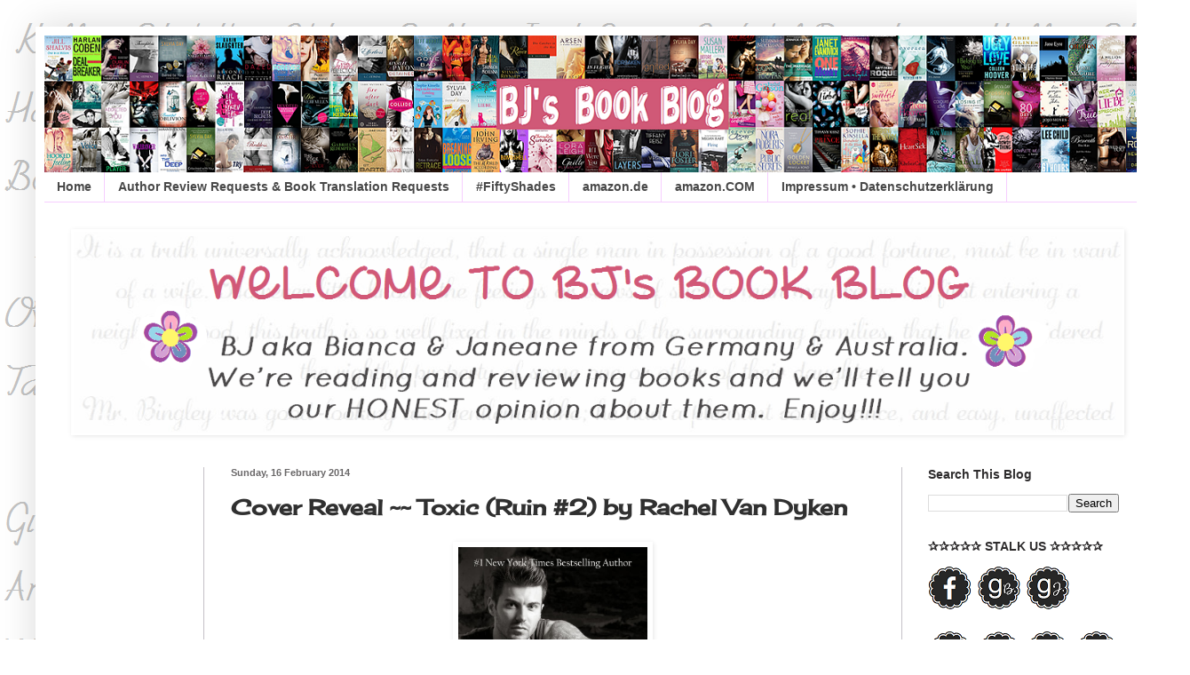

--- FILE ---
content_type: text/html; charset=UTF-8
request_url: https://www.bjsbookblog.com/2014/02/cover-reveal-toxic-ruin-2-by-rachel-van.html?m=0
body_size: 20387
content:
<!DOCTYPE html>
<html class='v2' dir='ltr' xmlns='http://www.w3.org/1999/xhtml' xmlns:b='http://www.google.com/2005/gml/b' xmlns:data='http://www.google.com/2005/gml/data' xmlns:expr='http://www.google.com/2005/gml/expr'>
<head>
<link href='https://www.blogger.com/static/v1/widgets/4128112664-css_bundle_v2.css' rel='stylesheet' type='text/css'/>
<link href="//fonts.googleapis.com/css?family=Life+Savers:400,700%7CHappy+Monkey%7CPetit+Formal+Script" rel="stylesheet" type="text/css">
<meta content='width=1100' name='viewport'/>
<meta content='text/html; charset=UTF-8' http-equiv='Content-Type'/>
<meta content='blogger' name='generator'/>
<link href='https://www.bjsbookblog.com/favicon.ico' rel='icon' type='image/x-icon'/>
<link href='https://www.bjsbookblog.com/2014/02/cover-reveal-toxic-ruin-2-by-rachel-van.html' rel='canonical'/>
<link rel="alternate" type="application/atom+xml" title="BJ&#39;s Book Blog - Atom" href="https://www.bjsbookblog.com/feeds/posts/default" />
<link rel="alternate" type="application/rss+xml" title="BJ&#39;s Book Blog - RSS" href="https://www.bjsbookblog.com/feeds/posts/default?alt=rss" />
<link rel="service.post" type="application/atom+xml" title="BJ&#39;s Book Blog - Atom" href="https://www.blogger.com/feeds/8992964142623676849/posts/default" />

<link rel="alternate" type="application/atom+xml" title="BJ&#39;s Book Blog - Atom" href="https://www.bjsbookblog.com/feeds/1731629963080566524/comments/default" />
<!--Can't find substitution for tag [blog.ieCssRetrofitLinks]-->
<link href='https://blogger.googleusercontent.com/img/b/R29vZ2xl/AVvXsEhX-5uNbggFinKrpGrzCysGdMZAlbnblCiJefbJrM5dwxcp0jiCy3edcB6EeZs3VROek4ZuWqZNWOBdfdOzfKYutLvz6fbl5C96Agah4-IctuOg4cv0fxTqEv3Hvu7digMwrI9VpHNwWyl4/s1600/ToxicCover.jpg' rel='image_src'/>
<meta content='https://www.bjsbookblog.com/2014/02/cover-reveal-toxic-ruin-2-by-rachel-van.html' property='og:url'/>
<meta content='Cover Reveal ~~ Toxic (Ruin #2) by Rachel Van Dyken' property='og:title'/>
<meta content='           SYNOPSIS:     Everyone has a secret...     Gabe Hyde is on borrowed time. He&#39;s been hiding his identity for over four years-hidde...' property='og:description'/>
<meta content='https://blogger.googleusercontent.com/img/b/R29vZ2xl/AVvXsEhX-5uNbggFinKrpGrzCysGdMZAlbnblCiJefbJrM5dwxcp0jiCy3edcB6EeZs3VROek4ZuWqZNWOBdfdOzfKYutLvz6fbl5C96Agah4-IctuOg4cv0fxTqEv3Hvu7digMwrI9VpHNwWyl4/w1200-h630-p-k-no-nu/ToxicCover.jpg' property='og:image'/>
<title>BJ's Book Blog: Cover Reveal ~~ Toxic (Ruin #2) by Rachel Van Dyken</title>
<style type='text/css'>@font-face{font-family:'Cherry Cream Soda';font-style:normal;font-weight:400;font-display:swap;src:url(//fonts.gstatic.com/s/cherrycreamsoda/v21/UMBIrOxBrW6w2FFyi9paG0fdVdRciQd9A98ZD47H.woff2)format('woff2');unicode-range:U+0000-00FF,U+0131,U+0152-0153,U+02BB-02BC,U+02C6,U+02DA,U+02DC,U+0304,U+0308,U+0329,U+2000-206F,U+20AC,U+2122,U+2191,U+2193,U+2212,U+2215,U+FEFF,U+FFFD;}</style>
<style id='page-skin-1' type='text/css'><!--
/*
-----------------------------------------------
Blogger Template Style
Name:     Simple
Designer: Blogger
URL:      www.blogger.com
----------------------------------------------- */
/* Content
----------------------------------------------- */
body {
font: normal normal 17px Arial, Tahoma, Helvetica, FreeSans, sans-serif;
color: #303030;
background: transparent url(//4.bp.blogspot.com/-5wRSRVxPiGU/VdCvcxkyXvI/AAAAAAAAPuU/uqIJpiUgRj8/s0/bjs%2Bbackground%2Bnamen%2Bweiss.png) repeat scroll top left;
padding: 0 40px 40px 40px;
}
html body .region-inner {
min-width: 0;
max-width: 100%;
width: auto;
}
h2 {
font-size: 22px;
}
a:link {
text-decoration:none;
color: #49528c;
}
a:visited {
text-decoration:none;
color: #555e99;
}
a:hover {
text-decoration:underline;
color: #90418e;
}
.body-fauxcolumn-outer .fauxcolumn-inner {
background: transparent none repeat scroll top left;
_background-image: none;
}
.body-fauxcolumn-outer .cap-top {
position: absolute;
z-index: 1;
height: 400px;
width: 100%;
}
.body-fauxcolumn-outer .cap-top .cap-left {
width: 100%;
background: transparent none repeat-x scroll top left;
_background-image: none;
}
.content-outer {
-moz-box-shadow: 0 0 40px rgba(0, 0, 0, .15);
-webkit-box-shadow: 0 0 5px rgba(0, 0, 0, .15);
-goog-ms-box-shadow: 0 0 10px #333333;
box-shadow: 0 0 40px rgba(0, 0, 0, .15);
margin-bottom: 1px;
}
.content-inner {
padding: 10px 10px;
}
.content-inner {
background-color: #ffffff;
}
/* Header
----------------------------------------------- */
.header-outer {
background: transparent url(//www.blogblog.com/1kt/simple/gradients_light.png) repeat-x scroll 0 -400px;
_background-image: none;
}
.Header h1 {
font: normal normal 48px Georgia, Utopia, 'Palatino Linotype', Palatino, serif;
color: #ffffff;
text-shadow: 1px 2px 3px rgba(0, 0, 0, .2);
}
.Header h1 a {
color: #ffffff;
}
.Header .description {
font-size: 140%;
color: #ffffff;
}
.header-inner .Header .titlewrapper {
padding: 22px 30px;
}
.header-inner .Header .descriptionwrapper {
padding: 0 30px;
}
/* Tabs
----------------------------------------------- */
.tabs-inner .section:first-child {
border-top: 0 solid #f6ceff;
}
.tabs-inner .section:first-child ul {
margin-top: -0;
border-top: 0 solid #f6ceff;
border-left: 0 solid #f6ceff;
border-right: 0 solid #f6ceff;
}
.tabs-inner .widget ul {
background: #ffffff none repeat-x scroll 0 -800px;
_background-image: none;
border-bottom: 1px solid #f6ceff;
margin-top: 0;
margin-left: -30px;
margin-right: -30px;
}
.tabs-inner .widget li a {
display: inline-block;
padding: .6em 1em;
font: normal bold 14px Arial, Tahoma, Helvetica, FreeSans, sans-serif;
color: #484848;
border-left: 1px solid #ffffff;
border-right: 1px solid #f6ceff;
}
.tabs-inner .widget li:first-child a {
border-left: none;
}
.tabs-inner .widget li.selected a, .tabs-inner .widget li a:hover {
color: #181818;
background-color: #ffffff;
text-decoration: none;
}
/* Columns
----------------------------------------------- */
.main-outer {
border-top: 0 solid #c4c0c7;
}
.fauxcolumn-left-outer .fauxcolumn-inner {
border-right: 1px solid #c4c0c7;
}
.fauxcolumn-right-outer .fauxcolumn-inner {
border-left: 1px solid #c4c0c7;
}
/* Headings
----------------------------------------------- */
div.widget > h2,
div.widget h2.title {
margin: 0 0 1em 0;
font: normal bold 14px Arial, Tahoma, Helvetica, FreeSans, sans-serif;
color: #2e2c2d;
}
/* Widgets
----------------------------------------------- */
.widget .zippy {
color: #3b3638;
text-shadow: 2px 2px 1px rgba(0, 0, 0, .1);
}
.widget .popular-posts ul {
list-style: none;
}
/* Posts
----------------------------------------------- */
h2.date-header {
font: normal bold 11px Arial, Tahoma, Helvetica, FreeSans, sans-serif;
}
.date-header span {
background-color: transparent;
color: #6a6869;
padding: inherit;
letter-spacing: inherit;
margin: inherit;
}
.main-inner {
padding-top: 30px;
padding-bottom: 30px;
}
.main-inner .column-center-inner {
padding: 0 15px;
}
.main-inner .column-center-inner .section {
margin: 0 15px;
}
.post {
margin: 0 0 25px 0;
}
h3.post-title, .comments h4 {
font: normal bold 24px Cherry Cream Soda;
margin: .75em 0 0;
}
.post-body {
font-size: 110%;
line-height: 1.4;
position: relative;
}
.post-body img, .post-body .tr-caption-container, .Profile img, .Image img,
.BlogList .item-thumbnail img {
padding: 2px;
background: transparent;
border: 1px solid transparent;
-moz-box-shadow: 1px 1px 5px rgba(0, 0, 0, .1);
-webkit-box-shadow: 1px 1px 5px rgba(0, 0, 0, .1);
box-shadow: 1px 1px 5px rgba(0, 0, 0, .1);
}
.post-body img, .post-body .tr-caption-container {
padding: 5px;
}
.post-body .tr-caption-container {
color: #222222;
}
.post-body .tr-caption-container img {
padding: 0;
background: transparent;
border: none;
-moz-box-shadow: 0 0 0 rgba(0, 0, 0, .1);
-webkit-box-shadow: 0 0 0 rgba(0, 0, 0, .1);
box-shadow: 0 0 0 rgba(0, 0, 0, .1);
}
.post-header {
margin: 0 0 1.5em;
line-height: 1.6;
font-size: 90%;
}
.post-footer {
margin: 20px -2px 0;
padding: 5px 10px;
color: #171416;
background-color: #e7d6dd;
border-bottom: 1px solid #f6d5f6;
line-height: 1.6;
font-size: 90%;
}
#comments .comment-author {
padding-top: 1.5em;
border-top: 1px solid #c4c0c7;
background-position: 0 1.5em;
}
#comments .comment-author:first-child {
padding-top: 0;
border-top: none;
}
.avatar-image-container {
margin: .2em 0 0;
}
#comments .avatar-image-container img {
border: 1px solid transparent;
}
/* Comments
----------------------------------------------- */
.comments .comments-content .icon.blog-author {
background-repeat: no-repeat;
background-image: url([data-uri]);
}
.comments .comments-content .loadmore a {
border-top: 1px solid #3b3638;
border-bottom: 1px solid #3b3638;
}
.comments .comment-thread.inline-thread {
background-color: #e7d6dd;
}
.comments .continue {
border-top: 2px solid #3b3638;
}
/* Accents
---------------------------------------------- */
.section-columns td.columns-cell {
border-left: 1px solid #c4c0c7;
}
.blog-pager {
background: transparent none no-repeat scroll top center;
}
.blog-pager-older-link, .home-link,
.blog-pager-newer-link {
background-color: #ffffff;
padding: 5px;
}
.footer-outer {
border-top: 0 dashed #bbbbbb;
}
/* Mobile
----------------------------------------------- */
body.mobile  {
background-size: auto;
}
.mobile .body-fauxcolumn-outer {
background: transparent none repeat scroll top left;
}
.mobile .body-fauxcolumn-outer .cap-top {
background-size: 100% auto;
}
.mobile .content-outer {
-webkit-box-shadow: 0 0 3px rgba(0, 0, 0, .15);
box-shadow: 0 0 3px rgba(0, 0, 0, .15);
}
.mobile .tabs-inner .widget ul {
margin-left: 0;
margin-right: 0;
}
.mobile .post {
margin: 0;
}
.mobile .main-inner .column-center-inner .section {
margin: 0;
}
.mobile .date-header span {
padding: 0.1em 10px;
margin: 0 -10px;
}
.mobile h3.post-title {
margin: 0;
}
.mobile .blog-pager {
background: transparent none no-repeat scroll top center;
}
.mobile .footer-outer {
border-top: none;
}
.mobile .main-inner, .mobile .footer-inner {
background-color: #ffffff;
}
.mobile-index-contents {
color: #303030;
}
.mobile-link-button {
background-color: #49528c;
}
.mobile-link-button a:link, .mobile-link-button a:visited {
color: #ffffff;
}
.mobile .tabs-inner .section:first-child {
border-top: none;
}
.mobile .tabs-inner .PageList .widget-content {
background-color: #ffffff;
color: #181818;
border-top: 1px solid #f6ceff;
border-bottom: 1px solid #f6ceff;
}
.mobile .tabs-inner .PageList .widget-content .pagelist-arrow {
border-left: 1px solid #f6ceff;
}
.post-body img {
display: inline-block !important;
}
--></style>
<style id='template-skin-1' type='text/css'><!--
body {
min-width: 1260px;
}
.content-outer, .content-fauxcolumn-outer, .region-inner {
min-width: 1260px;
max-width: 1260px;
_width: 1260px;
}
.main-inner .columns {
padding-left: 180px;
padding-right: 275px;
}
.main-inner .fauxcolumn-center-outer {
left: 180px;
right: 275px;
/* IE6 does not respect left and right together */
_width: expression(this.parentNode.offsetWidth -
parseInt("180px") -
parseInt("275px") + 'px');
}
.main-inner .fauxcolumn-left-outer {
width: 180px;
}
.main-inner .fauxcolumn-right-outer {
width: 275px;
}
.main-inner .column-left-outer {
width: 180px;
right: 100%;
margin-left: -180px;
}
.main-inner .column-right-outer {
width: 275px;
margin-right: -275px;
}
#layout {
min-width: 0;
}
#layout .content-outer {
min-width: 0;
width: 800px;
}
#layout .region-inner {
min-width: 0;
width: auto;
}
--></style>
<script type='text/javascript'>
        (function(i,s,o,g,r,a,m){i['GoogleAnalyticsObject']=r;i[r]=i[r]||function(){
        (i[r].q=i[r].q||[]).push(arguments)},i[r].l=1*new Date();a=s.createElement(o),
        m=s.getElementsByTagName(o)[0];a.async=1;a.src=g;m.parentNode.insertBefore(a,m)
        })(window,document,'script','https://www.google-analytics.com/analytics.js','ga');
        ga('create', 'UA-143435205-1', 'auto', 'blogger');
        ga('blogger.send', 'pageview');
      </script>
<link href='https://www.blogger.com/dyn-css/authorization.css?targetBlogID=8992964142623676849&amp;zx=7f018832-0c67-4b4c-953a-0513db3ec7e2' media='none' onload='if(media!=&#39;all&#39;)media=&#39;all&#39;' rel='stylesheet'/><noscript><link href='https://www.blogger.com/dyn-css/authorization.css?targetBlogID=8992964142623676849&amp;zx=7f018832-0c67-4b4c-953a-0513db3ec7e2' rel='stylesheet'/></noscript>
<meta name='google-adsense-platform-account' content='ca-host-pub-1556223355139109'/>
<meta name='google-adsense-platform-domain' content='blogspot.com'/>

<!-- data-ad-client=ca-pub-7462577415306185 -->

<link rel="stylesheet" href="https://fonts.googleapis.com/css2?display=swap&family=Acme&family=Hachi+Maru+Pop&family=Patrick+Hand&family=Gloria+Hallelujah&family=Dancing+Script&family=Rochester&family=Nothing+You+Could+Do&family=Rubik+Mono+One&family=Sora&family=Architects+Daughter&family=Merienda&family=Kalam&family=Rock+Salt&family=Hammersmith+One&family=Concert+One&family=Fredoka+One&family=Holtwood+One+SC&family=Playball&family=Delius+Swash+Caps&family=Public+Sans&family=Ribeye+Marrow&family=Courgette&family=Manrope&family=Bree+Serif&family=Cherry+Cream+Soda&family=Indie+Flower&family=Faster+One&family=Leckerli+One&family=Monoton&family=Shadows+Into+Light&family=Satisfy&family=Bungee+Shade&family=Averia+Sans+Libre&family=Kodchasan&family=Pacifico&family=Signika&family=Carter+One&family=Homemade+Apple&family=Grandstander&family=Bungee&family=Special+Elite&family=Comfortaa&family=Calistoga&family=Fredericka+the+Great&family=Caveat&family=Questrial&family=Lemonada&family=Julius+Sans+One&family=Cookie&family=Tangerine&family=Mochiy+Pop+One&family=Abril+Fatface&family=Russo+One&family=Permanent+Marker&family=Rowdies&family=Alfa+Slab+One&family=Montserrat+Alternates&family=Marck+Script&family=Black+Ops+One&family=Black+Han+Sans&family=Damion&family=Fugaz+One&family=Chewy&family=Changa+One&family=Rammetto+One&family=Racing+Sans+One&family=Niconne&family=Quintessential&family=Suez+One&family=Bubblegum+Sans&family=Chango&family=Lemon"></head>
<body class='loading variant-literate'>
<div class='navbar no-items section' id='navbar'>
</div>
<div class='body-fauxcolumns'>
<div class='fauxcolumn-outer body-fauxcolumn-outer'>
<div class='cap-top'>
<div class='cap-left'></div>
<div class='cap-right'></div>
</div>
<div class='fauxborder-left'>
<div class='fauxborder-right'></div>
<div class='fauxcolumn-inner'>
</div>
</div>
<div class='cap-bottom'>
<div class='cap-left'></div>
<div class='cap-right'></div>
</div>
</div>
</div>
<div class='content'>
<div class='content-fauxcolumns'>
<div class='fauxcolumn-outer content-fauxcolumn-outer'>
<div class='cap-top'>
<div class='cap-left'></div>
<div class='cap-right'></div>
</div>
<div class='fauxborder-left'>
<div class='fauxborder-right'></div>
<div class='fauxcolumn-inner'>
</div>
</div>
<div class='cap-bottom'>
<div class='cap-left'></div>
<div class='cap-right'></div>
</div>
</div>
</div>
<div class='content-outer'>
<div class='content-cap-top cap-top'>
<div class='cap-left'></div>
<div class='cap-right'></div>
</div>
<div class='fauxborder-left content-fauxborder-left'>
<div class='fauxborder-right content-fauxborder-right'></div>
<div class='content-inner'>
<header>
<div class='header-outer'>
<div class='header-cap-top cap-top'>
<div class='cap-left'></div>
<div class='cap-right'></div>
</div>
<div class='fauxborder-left header-fauxborder-left'>
<div class='fauxborder-right header-fauxborder-right'></div>
<div class='region-inner header-inner'>
<div class='header section' id='header'><div class='widget Header' data-version='1' id='Header1'>
<div id='header-inner'>
<a href='https://www.bjsbookblog.com/?m=0' style='display: block'>
<img alt='BJ&#39;s Book Blog' height='154px; ' id='Header1_headerimg' src='https://blogger.googleusercontent.com/img/b/R29vZ2xl/AVvXsEj2QYMlZUlWtOTweFMnSWfDGoHcCcn9VzUeHrUcIEaslTuay9l1E4qcaEVJV4q6eqlfOyv6l5RyFOrYtbU2R_Df_p-kmF8vlnr3g2Ds6LUUs_HE4ch3ojuJFhjjnj9mI_MXgsQQ1siHH8D1/s1600/BJs+B%25C3%25BCcherhintergrund+blog1.png' style='display: block' width='1281px; '/>
</a>
</div>
</div></div>
</div>
</div>
<div class='header-cap-bottom cap-bottom'>
<div class='cap-left'></div>
<div class='cap-right'></div>
</div>
</div>
</header>
<div class='tabs-outer'>
<div class='tabs-cap-top cap-top'>
<div class='cap-left'></div>
<div class='cap-right'></div>
</div>
<div class='fauxborder-left tabs-fauxborder-left'>
<div class='fauxborder-right tabs-fauxborder-right'></div>
<div class='region-inner tabs-inner'>
<div class='tabs section' id='crosscol'><div class='widget PageList' data-version='1' id='PageList1'>
<h2>Pages</h2>
<div class='widget-content'>
<ul>
<li>
<a href='https://www.bjsbookblog.com/?m=0'>Home</a>
</li>
<li>
<a href='https://www.bjsbookblog.com/p/blog-page_7.html?m=0'>Author Review Requests &amp; Book Translation Requests</a>
</li>
<li>
<a href='https://www.bjsbookblog.com/p/blog-page_20.html?m=0'>#FiftyShades</a>
</li>
<li>
<a href='http://www.amazon.de/?_encoding=UTF8&camp=3206&creative=21430&linkCode=shr&tag=bjsbobl-21&linkId=NDSTBTEHXXTXBJNG'>amazon.de</a>
</li>
<li>
<a href='https://amzn.to/2IsfA2E'>amazon.COM</a>
</li>
<li>
<a href='https://www.bjsbookblog.com/p/giveaways-gewinnspiele.html?m=0'>Impressum &#8226; Datenschutzerklärung</a>
</li>
</ul>
<div class='clear'></div>
</div>
</div></div>
<div class='tabs section' id='crosscol-overflow'><div class='widget Image' data-version='1' id='Image7'>
<h2>.</h2>
<div class='widget-content'>
<a href='http://www.amazon.com/b?_encoding=UTF8&camp=1789&creative=9325&linkCode=ur2&node=23&site-redirect=&tag=bjsbobl-20">Amazon</a><img src="http://ir-na.amazon-adsystem.com/e/ir?t=bjsbobl-20&l=ur2&o=1'>
<img alt='.' height='226' id='Image7_img' src='https://blogger.googleusercontent.com/img/b/R29vZ2xl/AVvXsEgaxxFfhM7clvOipRsytece1S0jnddbCo4HpDx_eGb7UeBuAonRDaeoKoUXm4qHi1zzGnKoe9uLz9TOuPxzHpslVDlMcN54ujTRa6a8ZhEO0XLC2OA4AgtOGm4QF-f56-Y23yf4hCrA57ir/s1600/bj+blogger+timeline+neu.png' width='1180'/>
</a>
<br/>
</div>
<div class='clear'></div>
</div></div>
</div>
</div>
<div class='tabs-cap-bottom cap-bottom'>
<div class='cap-left'></div>
<div class='cap-right'></div>
</div>
</div>
<div class='main-outer'>
<div class='main-cap-top cap-top'>
<div class='cap-left'></div>
<div class='cap-right'></div>
</div>
<div class='fauxborder-left main-fauxborder-left'>
<div class='fauxborder-right main-fauxborder-right'></div>
<div class='region-inner main-inner'>
<div class='columns fauxcolumns'>
<div class='fauxcolumn-outer fauxcolumn-center-outer'>
<div class='cap-top'>
<div class='cap-left'></div>
<div class='cap-right'></div>
</div>
<div class='fauxborder-left'>
<div class='fauxborder-right'></div>
<div class='fauxcolumn-inner'>
</div>
</div>
<div class='cap-bottom'>
<div class='cap-left'></div>
<div class='cap-right'></div>
</div>
</div>
<div class='fauxcolumn-outer fauxcolumn-left-outer'>
<div class='cap-top'>
<div class='cap-left'></div>
<div class='cap-right'></div>
</div>
<div class='fauxborder-left'>
<div class='fauxborder-right'></div>
<div class='fauxcolumn-inner'>
</div>
</div>
<div class='cap-bottom'>
<div class='cap-left'></div>
<div class='cap-right'></div>
</div>
</div>
<div class='fauxcolumn-outer fauxcolumn-right-outer'>
<div class='cap-top'>
<div class='cap-left'></div>
<div class='cap-right'></div>
</div>
<div class='fauxborder-left'>
<div class='fauxborder-right'></div>
<div class='fauxcolumn-inner'>
</div>
</div>
<div class='cap-bottom'>
<div class='cap-left'></div>
<div class='cap-right'></div>
</div>
</div>
<!-- corrects IE6 width calculation -->
<div class='columns-inner'>
<div class='column-center-outer'>
<div class='column-center-inner'>
<div class='main section' id='main'><div class='widget Blog' data-version='1' id='Blog1'>
<div class='blog-posts hfeed'>

          <div class="date-outer">
        
<h2 class='date-header'><span>Sunday, 16 February 2014</span></h2>

          <div class="date-posts">
        
<div class='post-outer'>
<div class='post hentry' itemprop='blogPost' itemscope='itemscope' itemtype='http://schema.org/BlogPosting'>
<meta content='https://blogger.googleusercontent.com/img/b/R29vZ2xl/AVvXsEhX-5uNbggFinKrpGrzCysGdMZAlbnblCiJefbJrM5dwxcp0jiCy3edcB6EeZs3VROek4ZuWqZNWOBdfdOzfKYutLvz6fbl5C96Agah4-IctuOg4cv0fxTqEv3Hvu7digMwrI9VpHNwWyl4/s1600/ToxicCover.jpg' itemprop='image_url'/>
<meta content='8992964142623676849' itemprop='blogId'/>
<meta content='1731629963080566524' itemprop='postId'/>
<a name='1731629963080566524'></a>
<h3 class='post-title entry-title' itemprop='name'>
Cover Reveal ~~ Toxic (Ruin #2) by Rachel Van Dyken
</h3>
<div class='post-header'>
<div class='post-header-line-1'></div>
</div>
<div class='post-body entry-content' id='post-body-1731629963080566524' itemprop='description articleBody'>
<div class="separator" style="clear: both; text-align: center;">
<a href="https://blogger.googleusercontent.com/img/b/R29vZ2xl/AVvXsEhX-5uNbggFinKrpGrzCysGdMZAlbnblCiJefbJrM5dwxcp0jiCy3edcB6EeZs3VROek4ZuWqZNWOBdfdOzfKYutLvz6fbl5C96Agah4-IctuOg4cv0fxTqEv3Hvu7digMwrI9VpHNwWyl4/s1600/ToxicCover.jpg" imageanchor="1" style="margin-left: 1em; margin-right: 1em;"><img border="0" height="320" src="https://blogger.googleusercontent.com/img/b/R29vZ2xl/AVvXsEhX-5uNbggFinKrpGrzCysGdMZAlbnblCiJefbJrM5dwxcp0jiCy3edcB6EeZs3VROek4ZuWqZNWOBdfdOzfKYutLvz6fbl5C96Agah4-IctuOg4cv0fxTqEv3Hvu7digMwrI9VpHNwWyl4/s1600/ToxicCover.jpg" width="213" /></a></div>
<!--[if gte mso 9]><xml>  <w:WordDocument>   <w:View>Normal</w:View>   <w:Zoom>0</w:Zoom>   <w:Compatibility>    <w:BreakWrappedTables/>    <w:SnapToGridInCell/>    <w:ApplyBreakingRules/>    <w:WrapTextWithPunct/>    <w:UseAsianBreakRules/>    <w:UseFELayout/>   </w:Compatibility>   <w:BrowserLevel>MicrosoftInternetExplorer4</w:BrowserLevel>  </w:WordDocument> </xml><![endif]-->  <br />
<div class="MsoNormal">
<div style="text-align: center;">
<span style="color: maroon; font-family: Quikhand; font-size: 18.0pt;">&nbsp;</span><a href="https://www.goodreads.com/book/show/18935386-toxic#other_reviews" target="_blank"><img src="https://fbcdn-sphotos-b-a.akamaihd.net/hphotos-ak-ash3/p480x480/1175187_413684355402490_391892765_n.png" /></a></div>
<br />
<span style="color: maroon; font-family: Quikhand; font-size: 18.0pt;">SYNOPSIS:</span></div>
<div class="MsoNormal">
<br /></div>
<div class="MsoNormal">
<span style="color: maroon; font-family: Quikhand; font-size: 18.0pt; mso-bidi-font-family: Arial;">Everyone has a secret...</span></div>
<div class="MsoNormal">
<br /></div>
<div class="MsoNormal">
<span style="color: maroon; font-family: Quikhand; font-size: 18.0pt; mso-bidi-font-family: Arial;">Gabe Hyde is on borrowed time. He's been hiding his identity for over four years-hidden from the world that used to adore him--obsess over him--driven to the edge of insanity by one poor choice.&nbsp;</span></div>
<div class="MsoNormal">
<span style="color: maroon; font-family: Quikhand; font-size: 18.0pt; mso-bidi-font-family: Arial;">But that one choice, altered the course of his life forever.&nbsp;</span></div>
<div class="MsoNormal">
<span style="color: maroon; font-family: Quikhand; font-size: 18.0pt; mso-bidi-font-family: Arial;">Pretending isn't all it's cracked up to be, especially when pretending means hiding your real self from the people that care about you the most. But if anyone ever discovered the truth it wouldn't just be his life at risk--but hers.&nbsp;</span></div>
<div class="MsoNormal">
<br /></div>
<div class="MsoNormal">
<span style="color: maroon; font-family: Quikhand; font-size: 18.0pt; mso-bidi-font-family: Arial;">Saylor doesn't hate men.&nbsp;</span></div>
<div class="MsoNormal">
<span style="color: maroon; font-family: Quikhand; font-size: 18.0pt; mso-bidi-font-family: Arial;">Just Gabe.&nbsp;</span></div>
<div class="MsoNormal">
<span style="color: maroon; font-family: Quikhand; font-size: 18.0pt; mso-bidi-font-family: Arial;">Only Gabe.&nbsp;</span></div>
<div class="MsoNormal">
<span style="color: maroon; font-family: Quikhand; font-size: 18.0pt; mso-bidi-font-family: Arial;">He's a reckless, happy-go-lucky, silver spoon fed pain in her ass. Everything about him makes her more and more confused. Unfortunately they both donate time at the same Group Home. If she wasn't afraid of flunking, she'd be long gone. She hates that she's attracted to him almost as much as he hates that he's attracted to her--and she can tell, especially since their first encounter ended up making her knees so weak she couldn't form coherent sentences for weeks afterwards. But the closer she gets to him, the more confused she becomes. He isn't who he says he is, and he's hiding something big.&nbsp;</span></div>
<div class="MsoNormal">
<br /></div>
<div class="MsoNormal">
<span style="color: maroon; font-family: Quikhand; font-size: 18.0pt; mso-bidi-font-family: Arial;">What happen when two worlds collide? Two worlds that never should have met in the first place? Some secrets are too big to be hidden forever--the only question? Will his destroy everyone he loves? Or finally bring about the redemption he's been craving for the past four years?</span></div>
<div class="MsoNormal">
<br /></div>
<div class="MsoNormal">
<span style="color: maroon; font-family: Quikhand; font-size: 18.0pt; mso-bidi-font-family: Arial;">Everyone has a secret...What's yours?</span><br />
<div class="separator" style="clear: both; text-align: center;">
<a href="https://blogger.googleusercontent.com/img/b/R29vZ2xl/AVvXsEiQSo88U-DavmqB4xWqvfToFhNYgXOV150gTNlpNb0ixZ-YBC0tDbPPCgausOoUopZwbPwDPFu4rrWESlaJhz_r-bgyAoI0Bw7eoEezkyCYI6Z8_LPiWFRLhPy5iuLHPQPBYGSgdIt-vpHl/s1600/STALK+THE+AUTHOR.jpg" imageanchor="1" style="margin-left: 1em; margin-right: 1em;"><img border="0" src="https://blogger.googleusercontent.com/img/b/R29vZ2xl/AVvXsEiQSo88U-DavmqB4xWqvfToFhNYgXOV150gTNlpNb0ixZ-YBC0tDbPPCgausOoUopZwbPwDPFu4rrWESlaJhz_r-bgyAoI0Bw7eoEezkyCYI6Z8_LPiWFRLhPy5iuLHPQPBYGSgdIt-vpHl/s1600/STALK+THE+AUTHOR.jpg" /></a></div>
</div>
<div class="MsoNormal" style="text-align: center;">
<a href="https://www.facebook.com/RachelVanDyken" target="_blank"><img alt="" src="https://lh3.googleusercontent.com/blogger_img_proxy/AEn0k_u_N77ZTzlpBXUfIm7Xy45RBBZgS3t4etkoQTE5kmGNtHolSi1nejRnLLALBuBumKCRg6Q1Y23oJ1UeF60paGV8IE6HfYqQ953dQdgBglbTxHDRhomRWhUrfo_on8N082FkGe0kvMs90GX_7-P2BdAGSSBF=s0-d"></a></div>
<!--[if gte mso 10]> <style>
 /* Style Definitions */
 table.MsoNormalTable
 {mso-style-name:"Table Normal";
 mso-tstyle-rowband-size:0;
 mso-tstyle-colband-size:0;
 mso-style-noshow:yes;
 mso-style-parent:"";
 mso-padding-alt:0cm 5.4pt 0cm 5.4pt;
 mso-para-margin:0cm;
 mso-para-margin-bottom:.0001pt;
 mso-pagination:widow-orphan;
 font-size:10.0pt;
 font-family:"Times New Roman";}
</style> <![endif]--><br />
<br />
<br />
<a href="https://www.goodreads.com/book/show/18935386-toxic#other_reviews" target="_blank"><br />
</a><br />
<br />
<a href="https://www.facebook.com/RachelVanDyken" target="_blank"><br /></a>
<div style='clear: both;'></div>
</div>
<div class='post-footer'>
<div class='post-footer-line post-footer-line-1'><span class='post-author vcard'>
Posted by
<span class='fn' itemprop='author' itemscope='itemscope' itemtype='http://schema.org/Person'>
<meta content='https://www.blogger.com/profile/09247896157576727192' itemprop='url'/>
<a class='g-profile' href='https://www.blogger.com/profile/09247896157576727192' rel='author' title='author profile'>
<span itemprop='name'>BJ&#39;s Book Blog</span>
</a>
</span>
</span>
<span class='post-timestamp'>
</span>
<span class='post-comment-link'>
</span>
<span class='post-icons'>
<span class='item-control blog-admin pid-605197523'>
<a href='https://www.blogger.com/post-edit.g?blogID=8992964142623676849&postID=1731629963080566524&from=pencil' title='Edit Post'>
<img alt='' class='icon-action' height='18' src='https://resources.blogblog.com/img/icon18_edit_allbkg.gif' width='18'/>
</a>
</span>
</span>
<div class='post-share-buttons goog-inline-block'>
</div>
</div>
<div class='post-footer-line post-footer-line-2'><span class='post-labels'>
</span>
</div>
<div class='post-footer-line post-footer-line-3'><span class='reaction-buttons'>
</span>
<span class='post-location'>
</span>
</div>
</div>
</div>
<div class='comments' id='comments'>
<a name='comments'></a>
</div>
</div>

        </div></div>
      
</div>
<div class='blog-pager' id='blog-pager'>
<span id='blog-pager-newer-link'>
<a class='blog-pager-newer-link' href='https://www.bjsbookblog.com/2014/02/runner-patrick-lee-review.html?m=0' id='Blog1_blog-pager-newer-link' title='Newer Post'>Newer Post</a>
</span>
<span id='blog-pager-older-link'>
<a class='blog-pager-older-link' href='https://www.bjsbookblog.com/2014/02/blog-tour-alluring-seduction-bayout.html?m=0' id='Blog1_blog-pager-older-link' title='Older Post'>Older Post</a>
</span>
<a class='home-link' href='https://www.bjsbookblog.com/?m=0'>Home</a>
<div class='blog-mobile-link'>
<a href='https://www.bjsbookblog.com/2014/02/cover-reveal-toxic-ruin-2-by-rachel-van.html?m=1'>View mobile version</a>
</div>
</div>
<div class='clear'></div>
<div class='post-feeds'>
</div>
</div></div>
</div>
</div>
<div class='column-left-outer'>
<div class='column-left-inner'>
<aside>
<div class='sidebar no-items section' id='sidebar-left-1'></div>
</aside>
</div>
</div>
<div class='column-right-outer'>
<div class='column-right-inner'>
<aside>
<div class='sidebar section' id='sidebar-right-1'><div class='widget BlogSearch' data-version='1' id='BlogSearch2'>
<h2 class='title'>Search This Blog</h2>
<div class='widget-content'>
<div id='BlogSearch2_form'>
<form action='https://www.bjsbookblog.com/search' class='gsc-search-box' target='_top'>
<table cellpadding='0' cellspacing='0' class='gsc-search-box'>
<tbody>
<tr>
<td class='gsc-input'>
<input autocomplete='off' class='gsc-input' name='q' size='10' title='search' type='text' value=''/>
</td>
<td class='gsc-search-button'>
<input class='gsc-search-button' title='search' type='submit' value='Search'/>
</td>
</tr>
</tbody>
</table>
</form>
</div>
</div>
<div class='clear'></div>
</div><div class='widget HTML' data-version='1' id='HTML6'>
<h2 class='title'>&#10032;&#10032;&#10032;&#10032;&#10032; STALK US &#10032;&#10032;&#10032;&#10032;&#10032;</h2>
<div class='widget-content'>
<a href="https://www.facebook.com/BJsBookBlog"><img src="https://blogger.googleusercontent.com/img/b/R29vZ2xl/AVvXsEiIbEbmPb97XTyzQ8eHdODJh0FNIYurn6Ko1d6sDz2AS62hkQcJL8jW9fQRLNdonFa2TBlSgfjeLbwpfv7WJFG0br2luVOJbdmKh-_nvT9rxInLDXdH0-zLjIRM4BD4GUl4VMM4wtNAjEQ/s1600/icons+fb+BLOGGER.png" /></a> <a href="http://www.goodreads.com/bjsbookblog"><img src="https://blogger.googleusercontent.com/img/b/R29vZ2xl/AVvXsEiJlch3i4GFb0Ja-N8n2PUCLzT8ZE4PqYWS2UBPGe8anRzYbyhzjDM79G8EVVbtOW6X7UgV68NwIa7XPgv0ozy2cvczgiIYJrErRBAMGhEXgDrpetI0-yqZxs-FASQVmeDGGHhvCqQ_3TA/s1600/icons+goodreads+BLOGGER+B.png" /></a> <a href="http://www.goodreads.com/user/show/11580881-janeane-bj-s-book-blog"><img src="https://blogger.googleusercontent.com/img/b/R29vZ2xl/AVvXsEh5cKeAU3D9jRYqOWWEzk_bO_JD9zDLMZj66-6QrE4S8_qtEqtQEyx2g_9b5izlqrskRL83KjEZuKdRff5be9-D-IanGETd5YblFE7OJCzTQ0xzlQafliXL__cICI_oKa9WmKm0235c-Jo/s1600/icons+goodreads+BLOGGER+J.png" /></a><p>

<a href="https://www.tiktok.com/@bjsbookblog"><img src="https://blogger.googleusercontent.com/img/b/R29vZ2xl/AVvXsEggGOq1u6vf2aIxki8FJCHs0NH_QltZ0kcbH35aFe2lz87q85iCsUGxkGrKF2faUOQuhFmGn9I3uOU5_E5Roqwb8RRMD0Fo7l1Ta_C5EA3S7l3DuzB2vXI1DLclxZf-GX8k28snEZpgtxk/s1600/icon+tumblr+BLOGGER.png.png" /></a> <a href="http://instagram.com/bjsbookblog"><img src="https://blogger.googleusercontent.com/img/b/R29vZ2xl/AVvXsEgXjbs2z9gJRhmDMZqxAD7chpuO8cbxEEI2WImdpaKAm-FlEZIXeyAF68Roq2zmKa5FqCrC8M7thKcsGOPyqkPNWs48_IsN63qatfZxzZrHX7wKfDNtZKi-xWxJ3KC4wfD51rMjy4uakVU/s1600/icons+ig+BLOGGER.png" /></a> <a href="https://www.facebook.com/pg/ShadesOfGreyFansGermany/posts"><img src="https://blogger.googleusercontent.com/img/b/R29vZ2xl/AVvXsEiIbEbmPb97XTyzQ8eHdODJh0FNIYurn6Ko1d6sDz2AS62hkQcJL8jW9fQRLNdonFa2TBlSgfjeLbwpfv7WJFG0br2luVOJbdmKh-_nvT9rxInLDXdH0-zLjIRM4BD4GUl4VMM4wtNAjEQ/s1600/icons+fb+BLOGGER.png.png" /></a> 


<a href='mailto:bjbookblog@gmail.com' target='_blank'><img alt='Email' src='https://blogger.googleusercontent.com/img/b/R29vZ2xl/AVvXsEgXdwpER3plKNOlS1xhCedGEgnr4SQbRoFcUSUKNH_bbPvmNg9Ak37d1QxFwrhgIRpqsCJx5_AXANNX2eVDfPGVPDy_4Ma2mtX_5fWwPeW78CgkwlMICagiL8CuJaGlqjYpjLjfBgyKC-w/s1600/icons+email+BLOGGER.png' title='Email'/></a></p>

<a href="http://www.amazon.com//ref=as_sl_pc_tf_lc?&tag=bjsbobl-20&camp=15345&creative=331677&linkCode=ur1&adid=1Q720JXGZ87Z4NR5R8P8&&ref-refURL=http%3A%2F%2Fbjsbookblog2.blogspot.de%2F"><img src="https://blogger.googleusercontent.com/img/b/R29vZ2xl/AVvXsEjS_q_WJgZ6MDwoCcebbw-VKt4UgOTOweTz2K-lF2UXj5dj0Di1D_CtCPxM-4xjp7sF_9AgMwo3ZZc7GCIz5vH4Sjx0rhlEVZOV4H2quYFaoWkDFVtyxzpVvCj0lbrnsSuLCAssJbI4c3k/s1600/fahne+usa+engl+kl.png" /></a>
</div>
<div class='clear'></div>
</div><div class='widget Image' data-version='1' id='Image2'>
<div class='widget-content'>
<a href='https://www.goodreads.com/review/show/3175410820'>
<img alt='' height='101' id='Image2_img' src='https://blogger.googleusercontent.com/img/a/AVvXsEgjIIhiZEZNB_Xvo0w4qe4WqPtEX1VPMrR11bIorEj0iPI97gn4YjiLWdeZCUpCdl6Wbw1lTkIvsUj9BUHFDIAN4ZjCXvcbzKEHNcSQiU1knoslifkrBBVZmyK03lZFXdIu14QKqEvVg-AlJ9BAJXrpsZrA-cfINj-KOqv6kQ2BDkTVK3IJ0XNoB2Ky=s267' width='267'/>
</a>
<br/>
</div>
<div class='clear'></div>
</div><div class='widget Image' data-version='1' id='Image1'>
<div class='widget-content'>
<a href='https://www.goodreads.com/review/show/1602163264'>
<img alt='' height='201' id='Image1_img' src='https://blogger.googleusercontent.com/img/a/AVvXsEhvHygOaFu0qXoiNeHUJvHrMkeQ7eNfWScAvmzs3j9-08sk0YduRtGa6ae_aq63qff1-xXm5Q8AUy9NUq2XTKqRcULgP--pZJ7tiANgnKSqvjA8gInS8UDFJzsXvELUMjOis4HXkYAVhB9iYWSE1HtkzXtQqFlBlg0sdjBdEOnq8UEF8FTO6blCrFQI=s267' width='267'/>
</a>
<br/>
</div>
<div class='clear'></div>
</div><div class='widget HTML' data-version='1' id='HTML1'>
<div class='widget-content'>
<!-- Show static HTML/CSS as a placeholder in case js is not enabled - javascript include will override this if things work -->
      <style type="text/css" media="screen">
  .gr_custom_container_1372245771 {
    /* customize your Goodreads widget container here*/
    border: 1px solid gray;
    border-radius:10px;
    padding: 10px 5px 10px 5px;
    background-color: #FFFFFF;
    color: #000000;
    width: 200px
  }
  .gr_custom_header_1372245771 {
    /* customize your Goodreads header here*/
    border-bottom: 1px solid gray;
    width: 100%;
    margin-bottom: 5px;
    text-align: center;
    font-size: 80%
  }
  .gr_custom_each_container_1372245771 {
    /* customize each individual book container here */
    width: 100%;
    clear: both;
    margin-bottom: 10px;
    overflow: auto;
    padding-bottom: 4px;
    border-bottom: 1px solid #aaa;
  }
  .gr_custom_book_container_1372245771 {
    /* customize your book covers here */
    overflow: hidden;
    height: 60px;
      float: left;
      margin-right: 4px;
      width: 39px;
  }
  .gr_custom_author_1372245771 {
    /* customize your author names here */
    font-size: 10px;
  }
  .gr_custom_tags_1372245771 {
    /* customize your tags here */
    font-size: 10px;
    color: gray;
  }
  .gr_custom_rating_1372245771 {
    /* customize your rating stars here */
    float: right;
  }
</style>

      <div id="gr_custom_widget_1372245771">
          <div class="gr_custom_container_1372245771">
    <h2 class="gr_custom_header_1372245771">
    <a href="http://www.goodreads.com/review/list/11580881-janeane-bj-s-book-blog?shelf=currently-reading&amp;utm_medium=api&amp;utm_source=custom_widget" style="text-decoration: none;">&#10032; Janeane &#10032; BJ's Book Blog &#10032;</a>
    </h2>
      <div class="gr_custom_each_container_1372245771">
          <div class="gr_custom_book_container_1372245771">
            <a href="http://www.goodreads.com/review/show/650554293?utm_medium=api&amp;utm_source=custom_widget" title="Friend-zoned (Friend-Zoned, #1)"><img alt="Friend-zoned" border="0" src="https://lh3.googleusercontent.com/blogger_img_proxy/AEn0k_sc1LoedGryeUl_kjPxLmAKsNDcc_TsihqRU2XMtwpakxvAI1jk6YuQglvyFaY7BOHU-tpFtmE_6xMH15WGDUWt9O5oYjJQVL2QMKfypNdkonGbLotDjGoE=s0-d"></a>
          </div>
          <div class="gr_custom_rating_1372245771">
            <img alt="0 of 5 stars" class=" staticStars" src="//www.goodreads.com/images/layout/stars/red_star_0_of_5.png" title="0 of 5 stars, " />
          </div>
          <div class="gr_custom_title_1372245771">
            <a href="http://www.goodreads.com/review/show/650554293?utm_medium=api&amp;utm_source=custom_widget">Friend-zoned</a>
          </div>
          <div class="gr_custom_author_1372245771">
            by <a href="http://www.goodreads.com/author/show/6983012.Belle_Aurora">Belle Aurora</a>
          </div>
          <div class="gr_custom_tags_1372245771">
            tagged:
            currently-reading
          </div>
      </div>
  <br style="clear: both"/>
  <center>
    <a href="http://www.goodreads.com/"><img alt="goodreads.com" src="//www.goodreads.com/images/widget/widget_logo.gif" style="border:0" /></a>
  </center>
  <noscript>
    Share <a href="http://www.goodreads.com/">book reviews</a> and ratings with &#10032; Janeane &#10032; BJ's Book Blog &#10032;, and even join a <a href="http://www.goodreads.com/group">book club</a> on Goodreads.
  </noscript>
  </div>

      </div>
      <script src="//www.goodreads.com/review/custom_widget/11580881.%E2%9C%B0%20Janeane%20%E2%9C%B0%20BJ&#39;s%20Book%20Blog%20%E2%9C%B0?cover_position=left&amp;cover_size=small&amp;num_books=5&amp;order=a&amp;shelf=currently-reading&amp;show_author=1&amp;show_cover=1&amp;show_rating=1&amp;show_review=1&amp;show_tags=1&amp;show_title=1&amp;sort=date_added&amp;widget_bg_color=FFFFFF&amp;widget_bg_transparent&amp;widget_border_width=1&amp;widget_id=1372245771&amp;widget_text_color=000000&amp;widget_title_size=small&amp;widget_width=thin" type="text/javascript" charset="utf-8"></script>
</div>
<div class='clear'></div>
</div><div class='widget HTML' data-version='1' id='HTML4'>
<div class='widget-content'>
<!-- Show static HTML/CSS as a placeholder in case js is not enabled - javascript include will override this if things work -->
      <style type="text/css" media="screen">
  .gr_custom_container_1372247253 {
    /* customize your Goodreads widget container here*/
    border: 1px solid gray;
    border-radius:10px;
    padding: 10px 5px 10px 5px;
    background-color: #FFFFFF;
    color: #000000;
    width: 200px
  }
  .gr_custom_header_1372247253 {
    /* customize your Goodreads header here*/
    border-bottom: 1px solid gray;
    width: 100%;
    margin-bottom: 5px;
    text-align: center;
    font-size: 80%
  }
  .gr_custom_each_container_1372247253 {
    /* customize each individual book container here */
    width: 100%;
    clear: both;
    margin-bottom: 10px;
    overflow: auto;
    padding-bottom: 4px;
    border-bottom: 1px solid #aaa;
  }
  .gr_custom_book_container_1372247253 {
    /* customize your book covers here */
    overflow: hidden;
    height: 60px;
      float: left;
      margin-right: 4px;
      width: 39px;
  }
  .gr_custom_author_1372247253 {
    /* customize your author names here */
    font-size: 10px;
  }
  .gr_custom_tags_1372247253 {
    /* customize your tags here */
    font-size: 10px;
    color: gray;
  }
  .gr_custom_rating_1372247253 {
    /* customize your rating stars here */
    float: right;
  }
</style>

      <div id="gr_custom_widget_1372247253">
          <div class="gr_custom_container_1372247253">
    <h2 class="gr_custom_header_1372247253">
    <a href="http://www.goodreads.com/review/list/3243151-bianca-bj-s-book-blog?shelf=currently-reading&amp;utm_medium=api&amp;utm_source=custom_widget" style="text-decoration: none;">&#10032; Bianca &#10032; BJ's Book Blog &#10032;</a>
    </h2>
      <div class="gr_custom_each_container_1372247253">
          <div class="gr_custom_book_container_1372247253">
            <a href="http://www.goodreads.com/review/show/650649392?utm_medium=api&amp;utm_source=custom_widget" title="The Silver Chain (The Unbreakable Trilogy, #1)"><img alt="The Silver Chain" border="0" src="https://lh3.googleusercontent.com/blogger_img_proxy/AEn0k_v_1HoDM_baLHFdFJkRQanFbNbd5CbJDCCZgL_ei_dbDSqP0lJGTRm5yH3jAzW2qU1QGMt_OyT6ZJtE3JTNnzmSLTddUBRofnkZTpZ8V4BUL42TowVS-tRv=s0-d"></a>
          </div>
          <div class="gr_custom_rating_1372247253">
            <img alt="0 of 5 stars" class=" staticStars" src="//www.goodreads.com/images/layout/stars/red_star_0_of_5.png" title="0 of 5 stars, " />
          </div>
          <div class="gr_custom_title_1372247253">
            <a href="http://www.goodreads.com/review/show/650649392?utm_medium=api&amp;utm_source=custom_widget">The Silver Chain</a>
          </div>
          <div class="gr_custom_author_1372247253">
            by <a href="http://www.goodreads.com/author/show/465506.Primula_Bond">Primula Bond</a>
          </div>
          <div class="gr_custom_tags_1372247253">
            tagged:
            currently-reading
          </div>
      </div>
  <br style="clear: both"/>
  <center>
    <a href="http://www.goodreads.com/"><img alt="goodreads.com" src="//www.goodreads.com/images/widget/widget_logo.gif" style="border:0" /></a>
  </center>
  <noscript>
    Share <a href="http://www.goodreads.com/">book reviews</a> and ratings with &#10032; Bianca &#10032; BJ's Book Blog &#10032; , and even join a <a href="http://www.goodreads.com/group">book club</a> on Goodreads.
  </noscript>
  </div>

      </div>
      <script src="//www.goodreads.com/review/custom_widget/3243151.%E2%9C%B0Bianca%20%E2%9C%B0%20BJ&#39;s%20Book%20Blog%20%E2%9C%B0%20read%20%E2%9C%B0?cover_position=left&amp;cover_size=small&amp;num_books=10&amp;order=a&amp;shelf=currently-reading&amp;show_author=1&amp;show_cover=1&amp;show_rating=1&amp;show_review=1&amp;show_tags=1&amp;show_title=1&amp;sort=date_added&amp;widget_bg_color=FFFFFF&amp;widget_bg_transparent&amp;widget_border_width=1&amp;widget_id=1372247253&amp;widget_text_color=000000&amp;widget_title_size=small&amp;widget_width=thin" type="text/javascript" charset="utf-8"></script>
</div>
<div class='clear'></div>
</div><div class='widget Image' data-version='1' id='Image3'>
<h2>&#10032; NetGalley Members &#10032;</h2>
<div class='widget-content'>
<a href='https://twitter.com/BJBookBlog'>
<img alt='✰ NetGalley Members ✰' height='170' id='Image3_img' src='https://blogger.googleusercontent.com/img/b/R29vZ2xl/AVvXsEhXqSaCsnt00DjhJVMh4hUKh6lKRrzYLJcSjJo8sJ5jNxJj2dcFuMsGQMJZKdt5yFFDNbcZh5eHwG8D3W_i1xyt5p8UbZtfD1HuFCA9aAa6JnVvHjwyHNi5Up9cyctpssSMASElkij42coI/s1600/netgalley+blog.png' width='170'/>
</a>
<br/>
</div>
<div class='clear'></div>
</div><div class='widget BlogSearch' data-version='1' id='BlogSearch1'>
<h2 class='title'>Search This Blog</h2>
<div class='widget-content'>
<div id='BlogSearch1_form'>
<form action='https://www.bjsbookblog.com/search' class='gsc-search-box' target='_top'>
<table cellpadding='0' cellspacing='0' class='gsc-search-box'>
<tbody>
<tr>
<td class='gsc-input'>
<input autocomplete='off' class='gsc-input' name='q' size='10' title='search' type='text' value=''/>
</td>
<td class='gsc-search-button'>
<input class='gsc-search-button' title='search' type='submit' value='Search'/>
</td>
</tr>
</tbody>
</table>
</form>
</div>
</div>
<div class='clear'></div>
</div><div class='widget BlogArchive' data-version='1' id='BlogArchive1'>
<h2>&#10032; Blog Archive &#10032;</h2>
<div class='widget-content'>
<div id='ArchiveList'>
<div id='BlogArchive1_ArchiveList'>
<ul class='hierarchy'>
<li class='archivedate collapsed'>
<a class='toggle' href='javascript:void(0)'>
<span class='zippy'>

        &#9658;&#160;
      
</span>
</a>
<a class='post-count-link' href='https://www.bjsbookblog.com/2025/?m=0'>
2025
</a>
<span class='post-count' dir='ltr'>(74)</span>
<ul class='hierarchy'>
<li class='archivedate collapsed'>
<a class='toggle' href='javascript:void(0)'>
<span class='zippy'>

        &#9658;&#160;
      
</span>
</a>
<a class='post-count-link' href='https://www.bjsbookblog.com/2025/12/?m=0'>
December 2025
</a>
<span class='post-count' dir='ltr'>(3)</span>
</li>
</ul>
<ul class='hierarchy'>
<li class='archivedate collapsed'>
<a class='toggle' href='javascript:void(0)'>
<span class='zippy'>

        &#9658;&#160;
      
</span>
</a>
<a class='post-count-link' href='https://www.bjsbookblog.com/2025/11/?m=0'>
November 2025
</a>
<span class='post-count' dir='ltr'>(6)</span>
</li>
</ul>
<ul class='hierarchy'>
<li class='archivedate collapsed'>
<a class='toggle' href='javascript:void(0)'>
<span class='zippy'>

        &#9658;&#160;
      
</span>
</a>
<a class='post-count-link' href='https://www.bjsbookblog.com/2025/10/?m=0'>
October 2025
</a>
<span class='post-count' dir='ltr'>(6)</span>
</li>
</ul>
<ul class='hierarchy'>
<li class='archivedate collapsed'>
<a class='toggle' href='javascript:void(0)'>
<span class='zippy'>

        &#9658;&#160;
      
</span>
</a>
<a class='post-count-link' href='https://www.bjsbookblog.com/2025/09/?m=0'>
September 2025
</a>
<span class='post-count' dir='ltr'>(8)</span>
</li>
</ul>
<ul class='hierarchy'>
<li class='archivedate collapsed'>
<a class='toggle' href='javascript:void(0)'>
<span class='zippy'>

        &#9658;&#160;
      
</span>
</a>
<a class='post-count-link' href='https://www.bjsbookblog.com/2025/08/?m=0'>
August 2025
</a>
<span class='post-count' dir='ltr'>(9)</span>
</li>
</ul>
<ul class='hierarchy'>
<li class='archivedate collapsed'>
<a class='toggle' href='javascript:void(0)'>
<span class='zippy'>

        &#9658;&#160;
      
</span>
</a>
<a class='post-count-link' href='https://www.bjsbookblog.com/2025/07/?m=0'>
July 2025
</a>
<span class='post-count' dir='ltr'>(8)</span>
</li>
</ul>
<ul class='hierarchy'>
<li class='archivedate collapsed'>
<a class='toggle' href='javascript:void(0)'>
<span class='zippy'>

        &#9658;&#160;
      
</span>
</a>
<a class='post-count-link' href='https://www.bjsbookblog.com/2025/06/?m=0'>
June 2025
</a>
<span class='post-count' dir='ltr'>(6)</span>
</li>
</ul>
<ul class='hierarchy'>
<li class='archivedate collapsed'>
<a class='toggle' href='javascript:void(0)'>
<span class='zippy'>

        &#9658;&#160;
      
</span>
</a>
<a class='post-count-link' href='https://www.bjsbookblog.com/2025/05/?m=0'>
May 2025
</a>
<span class='post-count' dir='ltr'>(7)</span>
</li>
</ul>
<ul class='hierarchy'>
<li class='archivedate collapsed'>
<a class='toggle' href='javascript:void(0)'>
<span class='zippy'>

        &#9658;&#160;
      
</span>
</a>
<a class='post-count-link' href='https://www.bjsbookblog.com/2025/04/?m=0'>
April 2025
</a>
<span class='post-count' dir='ltr'>(5)</span>
</li>
</ul>
<ul class='hierarchy'>
<li class='archivedate collapsed'>
<a class='toggle' href='javascript:void(0)'>
<span class='zippy'>

        &#9658;&#160;
      
</span>
</a>
<a class='post-count-link' href='https://www.bjsbookblog.com/2025/03/?m=0'>
March 2025
</a>
<span class='post-count' dir='ltr'>(6)</span>
</li>
</ul>
<ul class='hierarchy'>
<li class='archivedate collapsed'>
<a class='toggle' href='javascript:void(0)'>
<span class='zippy'>

        &#9658;&#160;
      
</span>
</a>
<a class='post-count-link' href='https://www.bjsbookblog.com/2025/02/?m=0'>
February 2025
</a>
<span class='post-count' dir='ltr'>(6)</span>
</li>
</ul>
<ul class='hierarchy'>
<li class='archivedate collapsed'>
<a class='toggle' href='javascript:void(0)'>
<span class='zippy'>

        &#9658;&#160;
      
</span>
</a>
<a class='post-count-link' href='https://www.bjsbookblog.com/2025/01/?m=0'>
January 2025
</a>
<span class='post-count' dir='ltr'>(4)</span>
</li>
</ul>
</li>
</ul>
<ul class='hierarchy'>
<li class='archivedate collapsed'>
<a class='toggle' href='javascript:void(0)'>
<span class='zippy'>

        &#9658;&#160;
      
</span>
</a>
<a class='post-count-link' href='https://www.bjsbookblog.com/2024/?m=0'>
2024
</a>
<span class='post-count' dir='ltr'>(65)</span>
<ul class='hierarchy'>
<li class='archivedate collapsed'>
<a class='toggle' href='javascript:void(0)'>
<span class='zippy'>

        &#9658;&#160;
      
</span>
</a>
<a class='post-count-link' href='https://www.bjsbookblog.com/2024/12/?m=0'>
December 2024
</a>
<span class='post-count' dir='ltr'>(2)</span>
</li>
</ul>
<ul class='hierarchy'>
<li class='archivedate collapsed'>
<a class='toggle' href='javascript:void(0)'>
<span class='zippy'>

        &#9658;&#160;
      
</span>
</a>
<a class='post-count-link' href='https://www.bjsbookblog.com/2024/11/?m=0'>
November 2024
</a>
<span class='post-count' dir='ltr'>(6)</span>
</li>
</ul>
<ul class='hierarchy'>
<li class='archivedate collapsed'>
<a class='toggle' href='javascript:void(0)'>
<span class='zippy'>

        &#9658;&#160;
      
</span>
</a>
<a class='post-count-link' href='https://www.bjsbookblog.com/2024/10/?m=0'>
October 2024
</a>
<span class='post-count' dir='ltr'>(2)</span>
</li>
</ul>
<ul class='hierarchy'>
<li class='archivedate collapsed'>
<a class='toggle' href='javascript:void(0)'>
<span class='zippy'>

        &#9658;&#160;
      
</span>
</a>
<a class='post-count-link' href='https://www.bjsbookblog.com/2024/09/?m=0'>
September 2024
</a>
<span class='post-count' dir='ltr'>(5)</span>
</li>
</ul>
<ul class='hierarchy'>
<li class='archivedate collapsed'>
<a class='toggle' href='javascript:void(0)'>
<span class='zippy'>

        &#9658;&#160;
      
</span>
</a>
<a class='post-count-link' href='https://www.bjsbookblog.com/2024/08/?m=0'>
August 2024
</a>
<span class='post-count' dir='ltr'>(4)</span>
</li>
</ul>
<ul class='hierarchy'>
<li class='archivedate collapsed'>
<a class='toggle' href='javascript:void(0)'>
<span class='zippy'>

        &#9658;&#160;
      
</span>
</a>
<a class='post-count-link' href='https://www.bjsbookblog.com/2024/07/?m=0'>
July 2024
</a>
<span class='post-count' dir='ltr'>(5)</span>
</li>
</ul>
<ul class='hierarchy'>
<li class='archivedate collapsed'>
<a class='toggle' href='javascript:void(0)'>
<span class='zippy'>

        &#9658;&#160;
      
</span>
</a>
<a class='post-count-link' href='https://www.bjsbookblog.com/2024/06/?m=0'>
June 2024
</a>
<span class='post-count' dir='ltr'>(8)</span>
</li>
</ul>
<ul class='hierarchy'>
<li class='archivedate collapsed'>
<a class='toggle' href='javascript:void(0)'>
<span class='zippy'>

        &#9658;&#160;
      
</span>
</a>
<a class='post-count-link' href='https://www.bjsbookblog.com/2024/05/?m=0'>
May 2024
</a>
<span class='post-count' dir='ltr'>(8)</span>
</li>
</ul>
<ul class='hierarchy'>
<li class='archivedate collapsed'>
<a class='toggle' href='javascript:void(0)'>
<span class='zippy'>

        &#9658;&#160;
      
</span>
</a>
<a class='post-count-link' href='https://www.bjsbookblog.com/2024/04/?m=0'>
April 2024
</a>
<span class='post-count' dir='ltr'>(8)</span>
</li>
</ul>
<ul class='hierarchy'>
<li class='archivedate collapsed'>
<a class='toggle' href='javascript:void(0)'>
<span class='zippy'>

        &#9658;&#160;
      
</span>
</a>
<a class='post-count-link' href='https://www.bjsbookblog.com/2024/03/?m=0'>
March 2024
</a>
<span class='post-count' dir='ltr'>(9)</span>
</li>
</ul>
<ul class='hierarchy'>
<li class='archivedate collapsed'>
<a class='toggle' href='javascript:void(0)'>
<span class='zippy'>

        &#9658;&#160;
      
</span>
</a>
<a class='post-count-link' href='https://www.bjsbookblog.com/2024/02/?m=0'>
February 2024
</a>
<span class='post-count' dir='ltr'>(5)</span>
</li>
</ul>
<ul class='hierarchy'>
<li class='archivedate collapsed'>
<a class='toggle' href='javascript:void(0)'>
<span class='zippy'>

        &#9658;&#160;
      
</span>
</a>
<a class='post-count-link' href='https://www.bjsbookblog.com/2024/01/?m=0'>
January 2024
</a>
<span class='post-count' dir='ltr'>(3)</span>
</li>
</ul>
</li>
</ul>
<ul class='hierarchy'>
<li class='archivedate collapsed'>
<a class='toggle' href='javascript:void(0)'>
<span class='zippy'>

        &#9658;&#160;
      
</span>
</a>
<a class='post-count-link' href='https://www.bjsbookblog.com/2023/?m=0'>
2023
</a>
<span class='post-count' dir='ltr'>(88)</span>
<ul class='hierarchy'>
<li class='archivedate collapsed'>
<a class='toggle' href='javascript:void(0)'>
<span class='zippy'>

        &#9658;&#160;
      
</span>
</a>
<a class='post-count-link' href='https://www.bjsbookblog.com/2023/12/?m=0'>
December 2023
</a>
<span class='post-count' dir='ltr'>(7)</span>
</li>
</ul>
<ul class='hierarchy'>
<li class='archivedate collapsed'>
<a class='toggle' href='javascript:void(0)'>
<span class='zippy'>

        &#9658;&#160;
      
</span>
</a>
<a class='post-count-link' href='https://www.bjsbookblog.com/2023/11/?m=0'>
November 2023
</a>
<span class='post-count' dir='ltr'>(7)</span>
</li>
</ul>
<ul class='hierarchy'>
<li class='archivedate collapsed'>
<a class='toggle' href='javascript:void(0)'>
<span class='zippy'>

        &#9658;&#160;
      
</span>
</a>
<a class='post-count-link' href='https://www.bjsbookblog.com/2023/10/?m=0'>
October 2023
</a>
<span class='post-count' dir='ltr'>(11)</span>
</li>
</ul>
<ul class='hierarchy'>
<li class='archivedate collapsed'>
<a class='toggle' href='javascript:void(0)'>
<span class='zippy'>

        &#9658;&#160;
      
</span>
</a>
<a class='post-count-link' href='https://www.bjsbookblog.com/2023/09/?m=0'>
September 2023
</a>
<span class='post-count' dir='ltr'>(5)</span>
</li>
</ul>
<ul class='hierarchy'>
<li class='archivedate collapsed'>
<a class='toggle' href='javascript:void(0)'>
<span class='zippy'>

        &#9658;&#160;
      
</span>
</a>
<a class='post-count-link' href='https://www.bjsbookblog.com/2023/08/?m=0'>
August 2023
</a>
<span class='post-count' dir='ltr'>(9)</span>
</li>
</ul>
<ul class='hierarchy'>
<li class='archivedate collapsed'>
<a class='toggle' href='javascript:void(0)'>
<span class='zippy'>

        &#9658;&#160;
      
</span>
</a>
<a class='post-count-link' href='https://www.bjsbookblog.com/2023/07/?m=0'>
July 2023
</a>
<span class='post-count' dir='ltr'>(5)</span>
</li>
</ul>
<ul class='hierarchy'>
<li class='archivedate collapsed'>
<a class='toggle' href='javascript:void(0)'>
<span class='zippy'>

        &#9658;&#160;
      
</span>
</a>
<a class='post-count-link' href='https://www.bjsbookblog.com/2023/06/?m=0'>
June 2023
</a>
<span class='post-count' dir='ltr'>(8)</span>
</li>
</ul>
<ul class='hierarchy'>
<li class='archivedate collapsed'>
<a class='toggle' href='javascript:void(0)'>
<span class='zippy'>

        &#9658;&#160;
      
</span>
</a>
<a class='post-count-link' href='https://www.bjsbookblog.com/2023/05/?m=0'>
May 2023
</a>
<span class='post-count' dir='ltr'>(7)</span>
</li>
</ul>
<ul class='hierarchy'>
<li class='archivedate collapsed'>
<a class='toggle' href='javascript:void(0)'>
<span class='zippy'>

        &#9658;&#160;
      
</span>
</a>
<a class='post-count-link' href='https://www.bjsbookblog.com/2023/04/?m=0'>
April 2023
</a>
<span class='post-count' dir='ltr'>(5)</span>
</li>
</ul>
<ul class='hierarchy'>
<li class='archivedate collapsed'>
<a class='toggle' href='javascript:void(0)'>
<span class='zippy'>

        &#9658;&#160;
      
</span>
</a>
<a class='post-count-link' href='https://www.bjsbookblog.com/2023/03/?m=0'>
March 2023
</a>
<span class='post-count' dir='ltr'>(6)</span>
</li>
</ul>
<ul class='hierarchy'>
<li class='archivedate collapsed'>
<a class='toggle' href='javascript:void(0)'>
<span class='zippy'>

        &#9658;&#160;
      
</span>
</a>
<a class='post-count-link' href='https://www.bjsbookblog.com/2023/02/?m=0'>
February 2023
</a>
<span class='post-count' dir='ltr'>(12)</span>
</li>
</ul>
<ul class='hierarchy'>
<li class='archivedate collapsed'>
<a class='toggle' href='javascript:void(0)'>
<span class='zippy'>

        &#9658;&#160;
      
</span>
</a>
<a class='post-count-link' href='https://www.bjsbookblog.com/2023/01/?m=0'>
January 2023
</a>
<span class='post-count' dir='ltr'>(6)</span>
</li>
</ul>
</li>
</ul>
<ul class='hierarchy'>
<li class='archivedate collapsed'>
<a class='toggle' href='javascript:void(0)'>
<span class='zippy'>

        &#9658;&#160;
      
</span>
</a>
<a class='post-count-link' href='https://www.bjsbookblog.com/2022/?m=0'>
2022
</a>
<span class='post-count' dir='ltr'>(118)</span>
<ul class='hierarchy'>
<li class='archivedate collapsed'>
<a class='toggle' href='javascript:void(0)'>
<span class='zippy'>

        &#9658;&#160;
      
</span>
</a>
<a class='post-count-link' href='https://www.bjsbookblog.com/2022/12/?m=0'>
December 2022
</a>
<span class='post-count' dir='ltr'>(2)</span>
</li>
</ul>
<ul class='hierarchy'>
<li class='archivedate collapsed'>
<a class='toggle' href='javascript:void(0)'>
<span class='zippy'>

        &#9658;&#160;
      
</span>
</a>
<a class='post-count-link' href='https://www.bjsbookblog.com/2022/11/?m=0'>
November 2022
</a>
<span class='post-count' dir='ltr'>(7)</span>
</li>
</ul>
<ul class='hierarchy'>
<li class='archivedate collapsed'>
<a class='toggle' href='javascript:void(0)'>
<span class='zippy'>

        &#9658;&#160;
      
</span>
</a>
<a class='post-count-link' href='https://www.bjsbookblog.com/2022/10/?m=0'>
October 2022
</a>
<span class='post-count' dir='ltr'>(8)</span>
</li>
</ul>
<ul class='hierarchy'>
<li class='archivedate collapsed'>
<a class='toggle' href='javascript:void(0)'>
<span class='zippy'>

        &#9658;&#160;
      
</span>
</a>
<a class='post-count-link' href='https://www.bjsbookblog.com/2022/09/?m=0'>
September 2022
</a>
<span class='post-count' dir='ltr'>(10)</span>
</li>
</ul>
<ul class='hierarchy'>
<li class='archivedate collapsed'>
<a class='toggle' href='javascript:void(0)'>
<span class='zippy'>

        &#9658;&#160;
      
</span>
</a>
<a class='post-count-link' href='https://www.bjsbookblog.com/2022/08/?m=0'>
August 2022
</a>
<span class='post-count' dir='ltr'>(8)</span>
</li>
</ul>
<ul class='hierarchy'>
<li class='archivedate collapsed'>
<a class='toggle' href='javascript:void(0)'>
<span class='zippy'>

        &#9658;&#160;
      
</span>
</a>
<a class='post-count-link' href='https://www.bjsbookblog.com/2022/07/?m=0'>
July 2022
</a>
<span class='post-count' dir='ltr'>(18)</span>
</li>
</ul>
<ul class='hierarchy'>
<li class='archivedate collapsed'>
<a class='toggle' href='javascript:void(0)'>
<span class='zippy'>

        &#9658;&#160;
      
</span>
</a>
<a class='post-count-link' href='https://www.bjsbookblog.com/2022/06/?m=0'>
June 2022
</a>
<span class='post-count' dir='ltr'>(11)</span>
</li>
</ul>
<ul class='hierarchy'>
<li class='archivedate collapsed'>
<a class='toggle' href='javascript:void(0)'>
<span class='zippy'>

        &#9658;&#160;
      
</span>
</a>
<a class='post-count-link' href='https://www.bjsbookblog.com/2022/05/?m=0'>
May 2022
</a>
<span class='post-count' dir='ltr'>(5)</span>
</li>
</ul>
<ul class='hierarchy'>
<li class='archivedate collapsed'>
<a class='toggle' href='javascript:void(0)'>
<span class='zippy'>

        &#9658;&#160;
      
</span>
</a>
<a class='post-count-link' href='https://www.bjsbookblog.com/2022/04/?m=0'>
April 2022
</a>
<span class='post-count' dir='ltr'>(14)</span>
</li>
</ul>
<ul class='hierarchy'>
<li class='archivedate collapsed'>
<a class='toggle' href='javascript:void(0)'>
<span class='zippy'>

        &#9658;&#160;
      
</span>
</a>
<a class='post-count-link' href='https://www.bjsbookblog.com/2022/03/?m=0'>
March 2022
</a>
<span class='post-count' dir='ltr'>(11)</span>
</li>
</ul>
<ul class='hierarchy'>
<li class='archivedate collapsed'>
<a class='toggle' href='javascript:void(0)'>
<span class='zippy'>

        &#9658;&#160;
      
</span>
</a>
<a class='post-count-link' href='https://www.bjsbookblog.com/2022/02/?m=0'>
February 2022
</a>
<span class='post-count' dir='ltr'>(13)</span>
</li>
</ul>
<ul class='hierarchy'>
<li class='archivedate collapsed'>
<a class='toggle' href='javascript:void(0)'>
<span class='zippy'>

        &#9658;&#160;
      
</span>
</a>
<a class='post-count-link' href='https://www.bjsbookblog.com/2022/01/?m=0'>
January 2022
</a>
<span class='post-count' dir='ltr'>(11)</span>
</li>
</ul>
</li>
</ul>
<ul class='hierarchy'>
<li class='archivedate collapsed'>
<a class='toggle' href='javascript:void(0)'>
<span class='zippy'>

        &#9658;&#160;
      
</span>
</a>
<a class='post-count-link' href='https://www.bjsbookblog.com/2021/?m=0'>
2021
</a>
<span class='post-count' dir='ltr'>(181)</span>
<ul class='hierarchy'>
<li class='archivedate collapsed'>
<a class='toggle' href='javascript:void(0)'>
<span class='zippy'>

        &#9658;&#160;
      
</span>
</a>
<a class='post-count-link' href='https://www.bjsbookblog.com/2021/12/?m=0'>
December 2021
</a>
<span class='post-count' dir='ltr'>(9)</span>
</li>
</ul>
<ul class='hierarchy'>
<li class='archivedate collapsed'>
<a class='toggle' href='javascript:void(0)'>
<span class='zippy'>

        &#9658;&#160;
      
</span>
</a>
<a class='post-count-link' href='https://www.bjsbookblog.com/2021/11/?m=0'>
November 2021
</a>
<span class='post-count' dir='ltr'>(16)</span>
</li>
</ul>
<ul class='hierarchy'>
<li class='archivedate collapsed'>
<a class='toggle' href='javascript:void(0)'>
<span class='zippy'>

        &#9658;&#160;
      
</span>
</a>
<a class='post-count-link' href='https://www.bjsbookblog.com/2021/10/?m=0'>
October 2021
</a>
<span class='post-count' dir='ltr'>(12)</span>
</li>
</ul>
<ul class='hierarchy'>
<li class='archivedate collapsed'>
<a class='toggle' href='javascript:void(0)'>
<span class='zippy'>

        &#9658;&#160;
      
</span>
</a>
<a class='post-count-link' href='https://www.bjsbookblog.com/2021/09/?m=0'>
September 2021
</a>
<span class='post-count' dir='ltr'>(16)</span>
</li>
</ul>
<ul class='hierarchy'>
<li class='archivedate collapsed'>
<a class='toggle' href='javascript:void(0)'>
<span class='zippy'>

        &#9658;&#160;
      
</span>
</a>
<a class='post-count-link' href='https://www.bjsbookblog.com/2021/08/?m=0'>
August 2021
</a>
<span class='post-count' dir='ltr'>(11)</span>
</li>
</ul>
<ul class='hierarchy'>
<li class='archivedate collapsed'>
<a class='toggle' href='javascript:void(0)'>
<span class='zippy'>

        &#9658;&#160;
      
</span>
</a>
<a class='post-count-link' href='https://www.bjsbookblog.com/2021/07/?m=0'>
July 2021
</a>
<span class='post-count' dir='ltr'>(20)</span>
</li>
</ul>
<ul class='hierarchy'>
<li class='archivedate collapsed'>
<a class='toggle' href='javascript:void(0)'>
<span class='zippy'>

        &#9658;&#160;
      
</span>
</a>
<a class='post-count-link' href='https://www.bjsbookblog.com/2021/06/?m=0'>
June 2021
</a>
<span class='post-count' dir='ltr'>(19)</span>
</li>
</ul>
<ul class='hierarchy'>
<li class='archivedate collapsed'>
<a class='toggle' href='javascript:void(0)'>
<span class='zippy'>

        &#9658;&#160;
      
</span>
</a>
<a class='post-count-link' href='https://www.bjsbookblog.com/2021/05/?m=0'>
May 2021
</a>
<span class='post-count' dir='ltr'>(17)</span>
</li>
</ul>
<ul class='hierarchy'>
<li class='archivedate collapsed'>
<a class='toggle' href='javascript:void(0)'>
<span class='zippy'>

        &#9658;&#160;
      
</span>
</a>
<a class='post-count-link' href='https://www.bjsbookblog.com/2021/04/?m=0'>
April 2021
</a>
<span class='post-count' dir='ltr'>(16)</span>
</li>
</ul>
<ul class='hierarchy'>
<li class='archivedate collapsed'>
<a class='toggle' href='javascript:void(0)'>
<span class='zippy'>

        &#9658;&#160;
      
</span>
</a>
<a class='post-count-link' href='https://www.bjsbookblog.com/2021/03/?m=0'>
March 2021
</a>
<span class='post-count' dir='ltr'>(16)</span>
</li>
</ul>
<ul class='hierarchy'>
<li class='archivedate collapsed'>
<a class='toggle' href='javascript:void(0)'>
<span class='zippy'>

        &#9658;&#160;
      
</span>
</a>
<a class='post-count-link' href='https://www.bjsbookblog.com/2021/02/?m=0'>
February 2021
</a>
<span class='post-count' dir='ltr'>(19)</span>
</li>
</ul>
<ul class='hierarchy'>
<li class='archivedate collapsed'>
<a class='toggle' href='javascript:void(0)'>
<span class='zippy'>

        &#9658;&#160;
      
</span>
</a>
<a class='post-count-link' href='https://www.bjsbookblog.com/2021/01/?m=0'>
January 2021
</a>
<span class='post-count' dir='ltr'>(10)</span>
</li>
</ul>
</li>
</ul>
<ul class='hierarchy'>
<li class='archivedate collapsed'>
<a class='toggle' href='javascript:void(0)'>
<span class='zippy'>

        &#9658;&#160;
      
</span>
</a>
<a class='post-count-link' href='https://www.bjsbookblog.com/2020/?m=0'>
2020
</a>
<span class='post-count' dir='ltr'>(192)</span>
<ul class='hierarchy'>
<li class='archivedate collapsed'>
<a class='toggle' href='javascript:void(0)'>
<span class='zippy'>

        &#9658;&#160;
      
</span>
</a>
<a class='post-count-link' href='https://www.bjsbookblog.com/2020/12/?m=0'>
December 2020
</a>
<span class='post-count' dir='ltr'>(7)</span>
</li>
</ul>
<ul class='hierarchy'>
<li class='archivedate collapsed'>
<a class='toggle' href='javascript:void(0)'>
<span class='zippy'>

        &#9658;&#160;
      
</span>
</a>
<a class='post-count-link' href='https://www.bjsbookblog.com/2020/11/?m=0'>
November 2020
</a>
<span class='post-count' dir='ltr'>(15)</span>
</li>
</ul>
<ul class='hierarchy'>
<li class='archivedate collapsed'>
<a class='toggle' href='javascript:void(0)'>
<span class='zippy'>

        &#9658;&#160;
      
</span>
</a>
<a class='post-count-link' href='https://www.bjsbookblog.com/2020/10/?m=0'>
October 2020
</a>
<span class='post-count' dir='ltr'>(12)</span>
</li>
</ul>
<ul class='hierarchy'>
<li class='archivedate collapsed'>
<a class='toggle' href='javascript:void(0)'>
<span class='zippy'>

        &#9658;&#160;
      
</span>
</a>
<a class='post-count-link' href='https://www.bjsbookblog.com/2020/09/?m=0'>
September 2020
</a>
<span class='post-count' dir='ltr'>(19)</span>
</li>
</ul>
<ul class='hierarchy'>
<li class='archivedate collapsed'>
<a class='toggle' href='javascript:void(0)'>
<span class='zippy'>

        &#9658;&#160;
      
</span>
</a>
<a class='post-count-link' href='https://www.bjsbookblog.com/2020/08/?m=0'>
August 2020
</a>
<span class='post-count' dir='ltr'>(18)</span>
</li>
</ul>
<ul class='hierarchy'>
<li class='archivedate collapsed'>
<a class='toggle' href='javascript:void(0)'>
<span class='zippy'>

        &#9658;&#160;
      
</span>
</a>
<a class='post-count-link' href='https://www.bjsbookblog.com/2020/07/?m=0'>
July 2020
</a>
<span class='post-count' dir='ltr'>(11)</span>
</li>
</ul>
<ul class='hierarchy'>
<li class='archivedate collapsed'>
<a class='toggle' href='javascript:void(0)'>
<span class='zippy'>

        &#9658;&#160;
      
</span>
</a>
<a class='post-count-link' href='https://www.bjsbookblog.com/2020/06/?m=0'>
June 2020
</a>
<span class='post-count' dir='ltr'>(16)</span>
</li>
</ul>
<ul class='hierarchy'>
<li class='archivedate collapsed'>
<a class='toggle' href='javascript:void(0)'>
<span class='zippy'>

        &#9658;&#160;
      
</span>
</a>
<a class='post-count-link' href='https://www.bjsbookblog.com/2020/05/?m=0'>
May 2020
</a>
<span class='post-count' dir='ltr'>(23)</span>
</li>
</ul>
<ul class='hierarchy'>
<li class='archivedate collapsed'>
<a class='toggle' href='javascript:void(0)'>
<span class='zippy'>

        &#9658;&#160;
      
</span>
</a>
<a class='post-count-link' href='https://www.bjsbookblog.com/2020/04/?m=0'>
April 2020
</a>
<span class='post-count' dir='ltr'>(15)</span>
</li>
</ul>
<ul class='hierarchy'>
<li class='archivedate collapsed'>
<a class='toggle' href='javascript:void(0)'>
<span class='zippy'>

        &#9658;&#160;
      
</span>
</a>
<a class='post-count-link' href='https://www.bjsbookblog.com/2020/03/?m=0'>
March 2020
</a>
<span class='post-count' dir='ltr'>(22)</span>
</li>
</ul>
<ul class='hierarchy'>
<li class='archivedate collapsed'>
<a class='toggle' href='javascript:void(0)'>
<span class='zippy'>

        &#9658;&#160;
      
</span>
</a>
<a class='post-count-link' href='https://www.bjsbookblog.com/2020/02/?m=0'>
February 2020
</a>
<span class='post-count' dir='ltr'>(19)</span>
</li>
</ul>
<ul class='hierarchy'>
<li class='archivedate collapsed'>
<a class='toggle' href='javascript:void(0)'>
<span class='zippy'>

        &#9658;&#160;
      
</span>
</a>
<a class='post-count-link' href='https://www.bjsbookblog.com/2020/01/?m=0'>
January 2020
</a>
<span class='post-count' dir='ltr'>(15)</span>
</li>
</ul>
</li>
</ul>
<ul class='hierarchy'>
<li class='archivedate collapsed'>
<a class='toggle' href='javascript:void(0)'>
<span class='zippy'>

        &#9658;&#160;
      
</span>
</a>
<a class='post-count-link' href='https://www.bjsbookblog.com/2019/?m=0'>
2019
</a>
<span class='post-count' dir='ltr'>(251)</span>
<ul class='hierarchy'>
<li class='archivedate collapsed'>
<a class='toggle' href='javascript:void(0)'>
<span class='zippy'>

        &#9658;&#160;
      
</span>
</a>
<a class='post-count-link' href='https://www.bjsbookblog.com/2019/12/?m=0'>
December 2019
</a>
<span class='post-count' dir='ltr'>(12)</span>
</li>
</ul>
<ul class='hierarchy'>
<li class='archivedate collapsed'>
<a class='toggle' href='javascript:void(0)'>
<span class='zippy'>

        &#9658;&#160;
      
</span>
</a>
<a class='post-count-link' href='https://www.bjsbookblog.com/2019/11/?m=0'>
November 2019
</a>
<span class='post-count' dir='ltr'>(20)</span>
</li>
</ul>
<ul class='hierarchy'>
<li class='archivedate collapsed'>
<a class='toggle' href='javascript:void(0)'>
<span class='zippy'>

        &#9658;&#160;
      
</span>
</a>
<a class='post-count-link' href='https://www.bjsbookblog.com/2019/10/?m=0'>
October 2019
</a>
<span class='post-count' dir='ltr'>(19)</span>
</li>
</ul>
<ul class='hierarchy'>
<li class='archivedate collapsed'>
<a class='toggle' href='javascript:void(0)'>
<span class='zippy'>

        &#9658;&#160;
      
</span>
</a>
<a class='post-count-link' href='https://www.bjsbookblog.com/2019/09/?m=0'>
September 2019
</a>
<span class='post-count' dir='ltr'>(26)</span>
</li>
</ul>
<ul class='hierarchy'>
<li class='archivedate collapsed'>
<a class='toggle' href='javascript:void(0)'>
<span class='zippy'>

        &#9658;&#160;
      
</span>
</a>
<a class='post-count-link' href='https://www.bjsbookblog.com/2019/08/?m=0'>
August 2019
</a>
<span class='post-count' dir='ltr'>(26)</span>
</li>
</ul>
<ul class='hierarchy'>
<li class='archivedate collapsed'>
<a class='toggle' href='javascript:void(0)'>
<span class='zippy'>

        &#9658;&#160;
      
</span>
</a>
<a class='post-count-link' href='https://www.bjsbookblog.com/2019/07/?m=0'>
July 2019
</a>
<span class='post-count' dir='ltr'>(19)</span>
</li>
</ul>
<ul class='hierarchy'>
<li class='archivedate collapsed'>
<a class='toggle' href='javascript:void(0)'>
<span class='zippy'>

        &#9658;&#160;
      
</span>
</a>
<a class='post-count-link' href='https://www.bjsbookblog.com/2019/06/?m=0'>
June 2019
</a>
<span class='post-count' dir='ltr'>(16)</span>
</li>
</ul>
<ul class='hierarchy'>
<li class='archivedate collapsed'>
<a class='toggle' href='javascript:void(0)'>
<span class='zippy'>

        &#9658;&#160;
      
</span>
</a>
<a class='post-count-link' href='https://www.bjsbookblog.com/2019/05/?m=0'>
May 2019
</a>
<span class='post-count' dir='ltr'>(25)</span>
</li>
</ul>
<ul class='hierarchy'>
<li class='archivedate collapsed'>
<a class='toggle' href='javascript:void(0)'>
<span class='zippy'>

        &#9658;&#160;
      
</span>
</a>
<a class='post-count-link' href='https://www.bjsbookblog.com/2019/04/?m=0'>
April 2019
</a>
<span class='post-count' dir='ltr'>(24)</span>
</li>
</ul>
<ul class='hierarchy'>
<li class='archivedate collapsed'>
<a class='toggle' href='javascript:void(0)'>
<span class='zippy'>

        &#9658;&#160;
      
</span>
</a>
<a class='post-count-link' href='https://www.bjsbookblog.com/2019/03/?m=0'>
March 2019
</a>
<span class='post-count' dir='ltr'>(23)</span>
</li>
</ul>
<ul class='hierarchy'>
<li class='archivedate collapsed'>
<a class='toggle' href='javascript:void(0)'>
<span class='zippy'>

        &#9658;&#160;
      
</span>
</a>
<a class='post-count-link' href='https://www.bjsbookblog.com/2019/02/?m=0'>
February 2019
</a>
<span class='post-count' dir='ltr'>(22)</span>
</li>
</ul>
<ul class='hierarchy'>
<li class='archivedate collapsed'>
<a class='toggle' href='javascript:void(0)'>
<span class='zippy'>

        &#9658;&#160;
      
</span>
</a>
<a class='post-count-link' href='https://www.bjsbookblog.com/2019/01/?m=0'>
January 2019
</a>
<span class='post-count' dir='ltr'>(19)</span>
</li>
</ul>
</li>
</ul>
<ul class='hierarchy'>
<li class='archivedate collapsed'>
<a class='toggle' href='javascript:void(0)'>
<span class='zippy'>

        &#9658;&#160;
      
</span>
</a>
<a class='post-count-link' href='https://www.bjsbookblog.com/2018/?m=0'>
2018
</a>
<span class='post-count' dir='ltr'>(283)</span>
<ul class='hierarchy'>
<li class='archivedate collapsed'>
<a class='toggle' href='javascript:void(0)'>
<span class='zippy'>

        &#9658;&#160;
      
</span>
</a>
<a class='post-count-link' href='https://www.bjsbookblog.com/2018/12/?m=0'>
December 2018
</a>
<span class='post-count' dir='ltr'>(16)</span>
</li>
</ul>
<ul class='hierarchy'>
<li class='archivedate collapsed'>
<a class='toggle' href='javascript:void(0)'>
<span class='zippy'>

        &#9658;&#160;
      
</span>
</a>
<a class='post-count-link' href='https://www.bjsbookblog.com/2018/11/?m=0'>
November 2018
</a>
<span class='post-count' dir='ltr'>(29)</span>
</li>
</ul>
<ul class='hierarchy'>
<li class='archivedate collapsed'>
<a class='toggle' href='javascript:void(0)'>
<span class='zippy'>

        &#9658;&#160;
      
</span>
</a>
<a class='post-count-link' href='https://www.bjsbookblog.com/2018/10/?m=0'>
October 2018
</a>
<span class='post-count' dir='ltr'>(23)</span>
</li>
</ul>
<ul class='hierarchy'>
<li class='archivedate collapsed'>
<a class='toggle' href='javascript:void(0)'>
<span class='zippy'>

        &#9658;&#160;
      
</span>
</a>
<a class='post-count-link' href='https://www.bjsbookblog.com/2018/09/?m=0'>
September 2018
</a>
<span class='post-count' dir='ltr'>(21)</span>
</li>
</ul>
<ul class='hierarchy'>
<li class='archivedate collapsed'>
<a class='toggle' href='javascript:void(0)'>
<span class='zippy'>

        &#9658;&#160;
      
</span>
</a>
<a class='post-count-link' href='https://www.bjsbookblog.com/2018/08/?m=0'>
August 2018
</a>
<span class='post-count' dir='ltr'>(34)</span>
</li>
</ul>
<ul class='hierarchy'>
<li class='archivedate collapsed'>
<a class='toggle' href='javascript:void(0)'>
<span class='zippy'>

        &#9658;&#160;
      
</span>
</a>
<a class='post-count-link' href='https://www.bjsbookblog.com/2018/07/?m=0'>
July 2018
</a>
<span class='post-count' dir='ltr'>(23)</span>
</li>
</ul>
<ul class='hierarchy'>
<li class='archivedate collapsed'>
<a class='toggle' href='javascript:void(0)'>
<span class='zippy'>

        &#9658;&#160;
      
</span>
</a>
<a class='post-count-link' href='https://www.bjsbookblog.com/2018/06/?m=0'>
June 2018
</a>
<span class='post-count' dir='ltr'>(18)</span>
</li>
</ul>
<ul class='hierarchy'>
<li class='archivedate collapsed'>
<a class='toggle' href='javascript:void(0)'>
<span class='zippy'>

        &#9658;&#160;
      
</span>
</a>
<a class='post-count-link' href='https://www.bjsbookblog.com/2018/05/?m=0'>
May 2018
</a>
<span class='post-count' dir='ltr'>(20)</span>
</li>
</ul>
<ul class='hierarchy'>
<li class='archivedate collapsed'>
<a class='toggle' href='javascript:void(0)'>
<span class='zippy'>

        &#9658;&#160;
      
</span>
</a>
<a class='post-count-link' href='https://www.bjsbookblog.com/2018/04/?m=0'>
April 2018
</a>
<span class='post-count' dir='ltr'>(23)</span>
</li>
</ul>
<ul class='hierarchy'>
<li class='archivedate collapsed'>
<a class='toggle' href='javascript:void(0)'>
<span class='zippy'>

        &#9658;&#160;
      
</span>
</a>
<a class='post-count-link' href='https://www.bjsbookblog.com/2018/03/?m=0'>
March 2018
</a>
<span class='post-count' dir='ltr'>(27)</span>
</li>
</ul>
<ul class='hierarchy'>
<li class='archivedate collapsed'>
<a class='toggle' href='javascript:void(0)'>
<span class='zippy'>

        &#9658;&#160;
      
</span>
</a>
<a class='post-count-link' href='https://www.bjsbookblog.com/2018/02/?m=0'>
February 2018
</a>
<span class='post-count' dir='ltr'>(32)</span>
</li>
</ul>
<ul class='hierarchy'>
<li class='archivedate collapsed'>
<a class='toggle' href='javascript:void(0)'>
<span class='zippy'>

        &#9658;&#160;
      
</span>
</a>
<a class='post-count-link' href='https://www.bjsbookblog.com/2018/01/?m=0'>
January 2018
</a>
<span class='post-count' dir='ltr'>(17)</span>
</li>
</ul>
</li>
</ul>
<ul class='hierarchy'>
<li class='archivedate collapsed'>
<a class='toggle' href='javascript:void(0)'>
<span class='zippy'>

        &#9658;&#160;
      
</span>
</a>
<a class='post-count-link' href='https://www.bjsbookblog.com/2017/?m=0'>
2017
</a>
<span class='post-count' dir='ltr'>(384)</span>
<ul class='hierarchy'>
<li class='archivedate collapsed'>
<a class='toggle' href='javascript:void(0)'>
<span class='zippy'>

        &#9658;&#160;
      
</span>
</a>
<a class='post-count-link' href='https://www.bjsbookblog.com/2017/12/?m=0'>
December 2017
</a>
<span class='post-count' dir='ltr'>(21)</span>
</li>
</ul>
<ul class='hierarchy'>
<li class='archivedate collapsed'>
<a class='toggle' href='javascript:void(0)'>
<span class='zippy'>

        &#9658;&#160;
      
</span>
</a>
<a class='post-count-link' href='https://www.bjsbookblog.com/2017/11/?m=0'>
November 2017
</a>
<span class='post-count' dir='ltr'>(16)</span>
</li>
</ul>
<ul class='hierarchy'>
<li class='archivedate collapsed'>
<a class='toggle' href='javascript:void(0)'>
<span class='zippy'>

        &#9658;&#160;
      
</span>
</a>
<a class='post-count-link' href='https://www.bjsbookblog.com/2017/10/?m=0'>
October 2017
</a>
<span class='post-count' dir='ltr'>(18)</span>
</li>
</ul>
<ul class='hierarchy'>
<li class='archivedate collapsed'>
<a class='toggle' href='javascript:void(0)'>
<span class='zippy'>

        &#9658;&#160;
      
</span>
</a>
<a class='post-count-link' href='https://www.bjsbookblog.com/2017/09/?m=0'>
September 2017
</a>
<span class='post-count' dir='ltr'>(32)</span>
</li>
</ul>
<ul class='hierarchy'>
<li class='archivedate collapsed'>
<a class='toggle' href='javascript:void(0)'>
<span class='zippy'>

        &#9658;&#160;
      
</span>
</a>
<a class='post-count-link' href='https://www.bjsbookblog.com/2017/08/?m=0'>
August 2017
</a>
<span class='post-count' dir='ltr'>(29)</span>
</li>
</ul>
<ul class='hierarchy'>
<li class='archivedate collapsed'>
<a class='toggle' href='javascript:void(0)'>
<span class='zippy'>

        &#9658;&#160;
      
</span>
</a>
<a class='post-count-link' href='https://www.bjsbookblog.com/2017/07/?m=0'>
July 2017
</a>
<span class='post-count' dir='ltr'>(31)</span>
</li>
</ul>
<ul class='hierarchy'>
<li class='archivedate collapsed'>
<a class='toggle' href='javascript:void(0)'>
<span class='zippy'>

        &#9658;&#160;
      
</span>
</a>
<a class='post-count-link' href='https://www.bjsbookblog.com/2017/06/?m=0'>
June 2017
</a>
<span class='post-count' dir='ltr'>(36)</span>
</li>
</ul>
<ul class='hierarchy'>
<li class='archivedate collapsed'>
<a class='toggle' href='javascript:void(0)'>
<span class='zippy'>

        &#9658;&#160;
      
</span>
</a>
<a class='post-count-link' href='https://www.bjsbookblog.com/2017/05/?m=0'>
May 2017
</a>
<span class='post-count' dir='ltr'>(43)</span>
</li>
</ul>
<ul class='hierarchy'>
<li class='archivedate collapsed'>
<a class='toggle' href='javascript:void(0)'>
<span class='zippy'>

        &#9658;&#160;
      
</span>
</a>
<a class='post-count-link' href='https://www.bjsbookblog.com/2017/04/?m=0'>
April 2017
</a>
<span class='post-count' dir='ltr'>(34)</span>
</li>
</ul>
<ul class='hierarchy'>
<li class='archivedate collapsed'>
<a class='toggle' href='javascript:void(0)'>
<span class='zippy'>

        &#9658;&#160;
      
</span>
</a>
<a class='post-count-link' href='https://www.bjsbookblog.com/2017/03/?m=0'>
March 2017
</a>
<span class='post-count' dir='ltr'>(42)</span>
</li>
</ul>
<ul class='hierarchy'>
<li class='archivedate collapsed'>
<a class='toggle' href='javascript:void(0)'>
<span class='zippy'>

        &#9658;&#160;
      
</span>
</a>
<a class='post-count-link' href='https://www.bjsbookblog.com/2017/02/?m=0'>
February 2017
</a>
<span class='post-count' dir='ltr'>(43)</span>
</li>
</ul>
<ul class='hierarchy'>
<li class='archivedate collapsed'>
<a class='toggle' href='javascript:void(0)'>
<span class='zippy'>

        &#9658;&#160;
      
</span>
</a>
<a class='post-count-link' href='https://www.bjsbookblog.com/2017/01/?m=0'>
January 2017
</a>
<span class='post-count' dir='ltr'>(39)</span>
</li>
</ul>
</li>
</ul>
<ul class='hierarchy'>
<li class='archivedate collapsed'>
<a class='toggle' href='javascript:void(0)'>
<span class='zippy'>

        &#9658;&#160;
      
</span>
</a>
<a class='post-count-link' href='https://www.bjsbookblog.com/2016/?m=0'>
2016
</a>
<span class='post-count' dir='ltr'>(401)</span>
<ul class='hierarchy'>
<li class='archivedate collapsed'>
<a class='toggle' href='javascript:void(0)'>
<span class='zippy'>

        &#9658;&#160;
      
</span>
</a>
<a class='post-count-link' href='https://www.bjsbookblog.com/2016/12/?m=0'>
December 2016
</a>
<span class='post-count' dir='ltr'>(25)</span>
</li>
</ul>
<ul class='hierarchy'>
<li class='archivedate collapsed'>
<a class='toggle' href='javascript:void(0)'>
<span class='zippy'>

        &#9658;&#160;
      
</span>
</a>
<a class='post-count-link' href='https://www.bjsbookblog.com/2016/11/?m=0'>
November 2016
</a>
<span class='post-count' dir='ltr'>(29)</span>
</li>
</ul>
<ul class='hierarchy'>
<li class='archivedate collapsed'>
<a class='toggle' href='javascript:void(0)'>
<span class='zippy'>

        &#9658;&#160;
      
</span>
</a>
<a class='post-count-link' href='https://www.bjsbookblog.com/2016/10/?m=0'>
October 2016
</a>
<span class='post-count' dir='ltr'>(48)</span>
</li>
</ul>
<ul class='hierarchy'>
<li class='archivedate collapsed'>
<a class='toggle' href='javascript:void(0)'>
<span class='zippy'>

        &#9658;&#160;
      
</span>
</a>
<a class='post-count-link' href='https://www.bjsbookblog.com/2016/09/?m=0'>
September 2016
</a>
<span class='post-count' dir='ltr'>(39)</span>
</li>
</ul>
<ul class='hierarchy'>
<li class='archivedate collapsed'>
<a class='toggle' href='javascript:void(0)'>
<span class='zippy'>

        &#9658;&#160;
      
</span>
</a>
<a class='post-count-link' href='https://www.bjsbookblog.com/2016/08/?m=0'>
August 2016
</a>
<span class='post-count' dir='ltr'>(36)</span>
</li>
</ul>
<ul class='hierarchy'>
<li class='archivedate collapsed'>
<a class='toggle' href='javascript:void(0)'>
<span class='zippy'>

        &#9658;&#160;
      
</span>
</a>
<a class='post-count-link' href='https://www.bjsbookblog.com/2016/07/?m=0'>
July 2016
</a>
<span class='post-count' dir='ltr'>(31)</span>
</li>
</ul>
<ul class='hierarchy'>
<li class='archivedate collapsed'>
<a class='toggle' href='javascript:void(0)'>
<span class='zippy'>

        &#9658;&#160;
      
</span>
</a>
<a class='post-count-link' href='https://www.bjsbookblog.com/2016/06/?m=0'>
June 2016
</a>
<span class='post-count' dir='ltr'>(31)</span>
</li>
</ul>
<ul class='hierarchy'>
<li class='archivedate collapsed'>
<a class='toggle' href='javascript:void(0)'>
<span class='zippy'>

        &#9658;&#160;
      
</span>
</a>
<a class='post-count-link' href='https://www.bjsbookblog.com/2016/05/?m=0'>
May 2016
</a>
<span class='post-count' dir='ltr'>(27)</span>
</li>
</ul>
<ul class='hierarchy'>
<li class='archivedate collapsed'>
<a class='toggle' href='javascript:void(0)'>
<span class='zippy'>

        &#9658;&#160;
      
</span>
</a>
<a class='post-count-link' href='https://www.bjsbookblog.com/2016/04/?m=0'>
April 2016
</a>
<span class='post-count' dir='ltr'>(28)</span>
</li>
</ul>
<ul class='hierarchy'>
<li class='archivedate collapsed'>
<a class='toggle' href='javascript:void(0)'>
<span class='zippy'>

        &#9658;&#160;
      
</span>
</a>
<a class='post-count-link' href='https://www.bjsbookblog.com/2016/03/?m=0'>
March 2016
</a>
<span class='post-count' dir='ltr'>(32)</span>
</li>
</ul>
<ul class='hierarchy'>
<li class='archivedate collapsed'>
<a class='toggle' href='javascript:void(0)'>
<span class='zippy'>

        &#9658;&#160;
      
</span>
</a>
<a class='post-count-link' href='https://www.bjsbookblog.com/2016/02/?m=0'>
February 2016
</a>
<span class='post-count' dir='ltr'>(36)</span>
</li>
</ul>
<ul class='hierarchy'>
<li class='archivedate collapsed'>
<a class='toggle' href='javascript:void(0)'>
<span class='zippy'>

        &#9658;&#160;
      
</span>
</a>
<a class='post-count-link' href='https://www.bjsbookblog.com/2016/01/?m=0'>
January 2016
</a>
<span class='post-count' dir='ltr'>(39)</span>
</li>
</ul>
</li>
</ul>
<ul class='hierarchy'>
<li class='archivedate collapsed'>
<a class='toggle' href='javascript:void(0)'>
<span class='zippy'>

        &#9658;&#160;
      
</span>
</a>
<a class='post-count-link' href='https://www.bjsbookblog.com/2015/?m=0'>
2015
</a>
<span class='post-count' dir='ltr'>(319)</span>
<ul class='hierarchy'>
<li class='archivedate collapsed'>
<a class='toggle' href='javascript:void(0)'>
<span class='zippy'>

        &#9658;&#160;
      
</span>
</a>
<a class='post-count-link' href='https://www.bjsbookblog.com/2015/12/?m=0'>
December 2015
</a>
<span class='post-count' dir='ltr'>(22)</span>
</li>
</ul>
<ul class='hierarchy'>
<li class='archivedate collapsed'>
<a class='toggle' href='javascript:void(0)'>
<span class='zippy'>

        &#9658;&#160;
      
</span>
</a>
<a class='post-count-link' href='https://www.bjsbookblog.com/2015/11/?m=0'>
November 2015
</a>
<span class='post-count' dir='ltr'>(28)</span>
</li>
</ul>
<ul class='hierarchy'>
<li class='archivedate collapsed'>
<a class='toggle' href='javascript:void(0)'>
<span class='zippy'>

        &#9658;&#160;
      
</span>
</a>
<a class='post-count-link' href='https://www.bjsbookblog.com/2015/10/?m=0'>
October 2015
</a>
<span class='post-count' dir='ltr'>(41)</span>
</li>
</ul>
<ul class='hierarchy'>
<li class='archivedate collapsed'>
<a class='toggle' href='javascript:void(0)'>
<span class='zippy'>

        &#9658;&#160;
      
</span>
</a>
<a class='post-count-link' href='https://www.bjsbookblog.com/2015/09/?m=0'>
September 2015
</a>
<span class='post-count' dir='ltr'>(37)</span>
</li>
</ul>
<ul class='hierarchy'>
<li class='archivedate collapsed'>
<a class='toggle' href='javascript:void(0)'>
<span class='zippy'>

        &#9658;&#160;
      
</span>
</a>
<a class='post-count-link' href='https://www.bjsbookblog.com/2015/08/?m=0'>
August 2015
</a>
<span class='post-count' dir='ltr'>(28)</span>
</li>
</ul>
<ul class='hierarchy'>
<li class='archivedate collapsed'>
<a class='toggle' href='javascript:void(0)'>
<span class='zippy'>

        &#9658;&#160;
      
</span>
</a>
<a class='post-count-link' href='https://www.bjsbookblog.com/2015/07/?m=0'>
July 2015
</a>
<span class='post-count' dir='ltr'>(27)</span>
</li>
</ul>
<ul class='hierarchy'>
<li class='archivedate collapsed'>
<a class='toggle' href='javascript:void(0)'>
<span class='zippy'>

        &#9658;&#160;
      
</span>
</a>
<a class='post-count-link' href='https://www.bjsbookblog.com/2015/06/?m=0'>
June 2015
</a>
<span class='post-count' dir='ltr'>(32)</span>
</li>
</ul>
<ul class='hierarchy'>
<li class='archivedate collapsed'>
<a class='toggle' href='javascript:void(0)'>
<span class='zippy'>

        &#9658;&#160;
      
</span>
</a>
<a class='post-count-link' href='https://www.bjsbookblog.com/2015/05/?m=0'>
May 2015
</a>
<span class='post-count' dir='ltr'>(21)</span>
</li>
</ul>
<ul class='hierarchy'>
<li class='archivedate collapsed'>
<a class='toggle' href='javascript:void(0)'>
<span class='zippy'>

        &#9658;&#160;
      
</span>
</a>
<a class='post-count-link' href='https://www.bjsbookblog.com/2015/04/?m=0'>
April 2015
</a>
<span class='post-count' dir='ltr'>(31)</span>
</li>
</ul>
<ul class='hierarchy'>
<li class='archivedate collapsed'>
<a class='toggle' href='javascript:void(0)'>
<span class='zippy'>

        &#9658;&#160;
      
</span>
</a>
<a class='post-count-link' href='https://www.bjsbookblog.com/2015/03/?m=0'>
March 2015
</a>
<span class='post-count' dir='ltr'>(19)</span>
</li>
</ul>
<ul class='hierarchy'>
<li class='archivedate collapsed'>
<a class='toggle' href='javascript:void(0)'>
<span class='zippy'>

        &#9658;&#160;
      
</span>
</a>
<a class='post-count-link' href='https://www.bjsbookblog.com/2015/02/?m=0'>
February 2015
</a>
<span class='post-count' dir='ltr'>(22)</span>
</li>
</ul>
<ul class='hierarchy'>
<li class='archivedate collapsed'>
<a class='toggle' href='javascript:void(0)'>
<span class='zippy'>

        &#9658;&#160;
      
</span>
</a>
<a class='post-count-link' href='https://www.bjsbookblog.com/2015/01/?m=0'>
January 2015
</a>
<span class='post-count' dir='ltr'>(11)</span>
</li>
</ul>
</li>
</ul>
<ul class='hierarchy'>
<li class='archivedate expanded'>
<a class='toggle' href='javascript:void(0)'>
<span class='zippy toggle-open'>

        &#9660;&#160;
      
</span>
</a>
<a class='post-count-link' href='https://www.bjsbookblog.com/2014/?m=0'>
2014
</a>
<span class='post-count' dir='ltr'>(451)</span>
<ul class='hierarchy'>
<li class='archivedate collapsed'>
<a class='toggle' href='javascript:void(0)'>
<span class='zippy'>

        &#9658;&#160;
      
</span>
</a>
<a class='post-count-link' href='https://www.bjsbookblog.com/2014/12/?m=0'>
December 2014
</a>
<span class='post-count' dir='ltr'>(22)</span>
</li>
</ul>
<ul class='hierarchy'>
<li class='archivedate collapsed'>
<a class='toggle' href='javascript:void(0)'>
<span class='zippy'>

        &#9658;&#160;
      
</span>
</a>
<a class='post-count-link' href='https://www.bjsbookblog.com/2014/11/?m=0'>
November 2014
</a>
<span class='post-count' dir='ltr'>(33)</span>
</li>
</ul>
<ul class='hierarchy'>
<li class='archivedate collapsed'>
<a class='toggle' href='javascript:void(0)'>
<span class='zippy'>

        &#9658;&#160;
      
</span>
</a>
<a class='post-count-link' href='https://www.bjsbookblog.com/2014/10/?m=0'>
October 2014
</a>
<span class='post-count' dir='ltr'>(21)</span>
</li>
</ul>
<ul class='hierarchy'>
<li class='archivedate collapsed'>
<a class='toggle' href='javascript:void(0)'>
<span class='zippy'>

        &#9658;&#160;
      
</span>
</a>
<a class='post-count-link' href='https://www.bjsbookblog.com/2014/09/?m=0'>
September 2014
</a>
<span class='post-count' dir='ltr'>(22)</span>
</li>
</ul>
<ul class='hierarchy'>
<li class='archivedate collapsed'>
<a class='toggle' href='javascript:void(0)'>
<span class='zippy'>

        &#9658;&#160;
      
</span>
</a>
<a class='post-count-link' href='https://www.bjsbookblog.com/2014/08/?m=0'>
August 2014
</a>
<span class='post-count' dir='ltr'>(27)</span>
</li>
</ul>
<ul class='hierarchy'>
<li class='archivedate collapsed'>
<a class='toggle' href='javascript:void(0)'>
<span class='zippy'>

        &#9658;&#160;
      
</span>
</a>
<a class='post-count-link' href='https://www.bjsbookblog.com/2014/07/?m=0'>
July 2014
</a>
<span class='post-count' dir='ltr'>(44)</span>
</li>
</ul>
<ul class='hierarchy'>
<li class='archivedate collapsed'>
<a class='toggle' href='javascript:void(0)'>
<span class='zippy'>

        &#9658;&#160;
      
</span>
</a>
<a class='post-count-link' href='https://www.bjsbookblog.com/2014/06/?m=0'>
June 2014
</a>
<span class='post-count' dir='ltr'>(36)</span>
</li>
</ul>
<ul class='hierarchy'>
<li class='archivedate collapsed'>
<a class='toggle' href='javascript:void(0)'>
<span class='zippy'>

        &#9658;&#160;
      
</span>
</a>
<a class='post-count-link' href='https://www.bjsbookblog.com/2014/05/?m=0'>
May 2014
</a>
<span class='post-count' dir='ltr'>(48)</span>
</li>
</ul>
<ul class='hierarchy'>
<li class='archivedate collapsed'>
<a class='toggle' href='javascript:void(0)'>
<span class='zippy'>

        &#9658;&#160;
      
</span>
</a>
<a class='post-count-link' href='https://www.bjsbookblog.com/2014/04/?m=0'>
April 2014
</a>
<span class='post-count' dir='ltr'>(60)</span>
</li>
</ul>
<ul class='hierarchy'>
<li class='archivedate collapsed'>
<a class='toggle' href='javascript:void(0)'>
<span class='zippy'>

        &#9658;&#160;
      
</span>
</a>
<a class='post-count-link' href='https://www.bjsbookblog.com/2014/03/?m=0'>
March 2014
</a>
<span class='post-count' dir='ltr'>(42)</span>
</li>
</ul>
<ul class='hierarchy'>
<li class='archivedate expanded'>
<a class='toggle' href='javascript:void(0)'>
<span class='zippy toggle-open'>

        &#9660;&#160;
      
</span>
</a>
<a class='post-count-link' href='https://www.bjsbookblog.com/2014/02/?m=0'>
February 2014
</a>
<span class='post-count' dir='ltr'>(48)</span>
<ul class='posts'>
<li><a href='https://www.bjsbookblog.com/2014/02/cover-reveal-keeping-thyme-thyme.html?m=0'>Cover Reveal - Keeping Thyme (Thyme Trilogy #3) by...</a></li>
<li><a href='https://www.bjsbookblog.com/2014/02/fierce-clarissa-wilde.html?m=0'>Fierce ~~ Clarissa Wilde</a></li>
<li><a href='https://www.bjsbookblog.com/2014/02/flawed-perfection-cassandra-giovanni.html?m=0'>&#10055; Flawed Perfection &#10055; Cassandra Giovanni &#10055; Review &#10055;</a></li>
<li><a href='https://www.bjsbookblog.com/2014/02/evening-stars-susan-mallery-blackberry.html?m=0'>&#10046; Evening Stars &#10046; Susan Mallery &#10046; Blackberry Islan...</a></li>
<li><a href='https://www.bjsbookblog.com/2014/02/review-and-excerpt-thrown-for-curve.html?m=0'>Review and excerpt ~~ Thrown for a Curve ~~ Sugar ...</a></li>
<li><a href='https://www.bjsbookblog.com/2014/02/blitz-and-giveaway-walk-into-me-by-jill.html?m=0'>Blitz and Giveaway - Walk Into Me by Jill Prand</a></li>
<li><a href='https://www.bjsbookblog.com/2014/02/cover-reveal-fake-nikki-sosobee-9-by.html?m=0'>Cover Reveal ~~ Fake (Nikki Sosobee #9) by Jade C....</a></li>
<li><a href='https://www.bjsbookblog.com/2014/02/his-secrets-lisa-renee-jones-insideout.html?m=0'>&#10026; His Secrets &#10026; Lisa Renee Jones &#10026; InsideOut 3.1 &#10026;</a></li>
<li><a href='https://www.bjsbookblog.com/2014/02/crazy-in-love-1-2-kim-karr-deutsche-rezi.html?m=0'>&#10020; CRAZY IN LOVE 1 + 2 &#10020; KIM KARR &#10020; Deutsche Rezi &#10020;</a></li>
<li><a href='https://www.bjsbookblog.com/2014/02/once-in-lifetime-jill-shalvis-lucky.html?m=0'>&#10020; Once in a Lifetime &#10020; Jill Shalvis &#10020; Lucky Harbor...</a></li>
<li><a href='https://www.bjsbookblog.com/2014/02/blog-tour-under-my-skin-skin-deep-2-by.html?m=0'>Blog Tour - Under My Skin (Skin Deep #2) by J.M Stone</a></li>
<li><a href='https://www.bjsbookblog.com/2014/02/dich-erfullen-j-kenner-stark-trilogie-3.html?m=0'>&#10049; DICH ERFÜLLEN &#10049; J. KENNER &#10049; Stark Trilogie #3 &#10049;</a></li>
<li><a href='https://www.bjsbookblog.com/2014/02/cover-reveal-bad-girlfriend-and-blurred.html?m=0'>Cover Reveal ~~  Bad Girlfriend and Blurred Lines ...</a></li>
<li><a href='https://www.bjsbookblog.com/2014/02/blog-tour-all-right-things-love-in-la-2.html?m=0'>Blog Tour ~~ All The Right Things (Love in LA #2) ...</a></li>
<li><a href='https://www.bjsbookblog.com/2014/02/beautiful-addictions-by-season-vining.html?m=0'>Beautiful Addictions by Season Vining</a></li>
<li><a href='https://www.bjsbookblog.com/2014/02/blog-tour-conklins-foundation-conklins_17.html?m=0'>Blog Tour ~~ Conklin&#39;s Foundation (Conklin&#39;s Trilo...</a></li>
<li><a href='https://www.bjsbookblog.com/2014/02/release-blitz-angels-in-leather-by.html?m=0'>Release  Blitz ~~ Angels In Leather by Bella Jewel</a></li>
<li><a href='https://www.bjsbookblog.com/2014/02/runner-patrick-lee-review.html?m=0'>Runner - Patrick Lee - Review</a></li>
<li><a href='https://www.bjsbookblog.com/2014/02/cover-reveal-toxic-ruin-2-by-rachel-van.html?m=0'>Cover Reveal ~~ Toxic (Ruin #2) by Rachel Van Dyken</a></li>
<li><a href='https://www.bjsbookblog.com/2014/02/blog-tour-alluring-seduction-bayout.html?m=0'>Blog Tour ~~ Alluring Seduction (Bayout Stix #2) b...</a></li>
<li><a href='https://www.bjsbookblog.com/2014/02/cover-reveal-and-giveaway-rhythm-of-my.html?m=0'>Cover Reveal and giveaway - Rhythm of my Heart by ...</a></li>
<li><a href='https://www.bjsbookblog.com/2014/02/blog-tour-tattooed-dots-by-kimberly.html?m=0'>Blog Tour - Tattooed Dots by Kimberly Knight</a></li>
<li><a href='https://www.bjsbookblog.com/2014/02/jaden-wilkes-beast-cover-reveal.html?m=0'>&#10026; JADEN WILKES &#10026; THE BEAST &#10026; COVER REVEAL &#10026;</a></li>
<li><a href='https://www.bjsbookblog.com/2014/02/release-day-blitz-unmaking-marchant.html?m=0'>Release Day Blitz ~~ Unmaking Marchant (Love Inc. ...</a></li>
<li><a href='https://www.bjsbookblog.com/2014/02/deep-secrets-3-hingabe-lisa-renee-jones.html?m=0'>Deep Secrets 3 - Hingabe - Lisa Renee Jones</a></li>
<li><a href='https://www.bjsbookblog.com/2014/02/take-chance-abbi-glines-rosemary-beach-6.html?m=0'>&#10020; TAKE A CHANCE &#10020; ABBI GLINES &#10020; ROSEMARY BEACH #6 &#10020;</a></li>
<li><a href='https://www.bjsbookblog.com/2014/02/blog-tour-and-giveaway-in-lyrics-by.html?m=0'>Blog Tour and Giveaway ~~  In The Lyrics by Nacole...</a></li>
<li><a href='https://www.bjsbookblog.com/2014/02/blog-tour-and-giveaway-exceptional.html?m=0'>Blog Tour and giveaway ~~ An Exceptional Twist (In...</a></li>
<li><a href='https://www.bjsbookblog.com/2014/02/blog-tour-stop-review-and-giveaway.html?m=0'>Blog Tour Stop ~~ Review and Giveaway ~~  Finding ...</a></li>
<li><a href='https://www.bjsbookblog.com/2014/02/cover-reveal-flawed-perfection.html?m=0'>&#10026; COVER REVEAL &#10026; FLAWED PERFECTION &#10026; CASSANDRA GIO...</a></li>
<li><a href='https://www.bjsbookblog.com/2014/02/release-day-blitz-flame-spark-3-by.html?m=0'>Release Day Blitz ~~ Flame (Spark #3) by Brooke Cu...</a></li>
<li><a href='https://www.bjsbookblog.com/2014/02/blog-tour-strike-completion-series-by.html?m=0'>Blog Tour ~~ Strike (The Completion series) by Hol...</a></li>
<li><a href='https://www.bjsbookblog.com/2014/02/blog-tour-fully-automatic-bullet-4-by.html?m=0'>Blog Tour - Fully Automatic (Bullet #4) by Jade C ...</a></li>
<li><a href='https://www.bjsbookblog.com/2014/02/blog-tour-and-giveaway-used-unlovable-1.html?m=0'>Blog Tour and giveaway - Used (Unlovable #1)  by L...</a></li>
<li><a href='https://www.bjsbookblog.com/2014/02/kim-karrs-connected-and-torn-lovefest.html?m=0'>Kim Karr&#39;s Connected and Torn Lovefest and Giveaway!</a></li>
<li><a href='https://www.bjsbookblog.com/2014/02/blog-tour-and-giveaway-spellbound-by.html?m=0'>Blog Tour and Giveaway - Spellbound by Sylvia Day</a></li>
<li><a href='https://www.bjsbookblog.com/2014/02/cover-reveal-and-giveaway-reckless.html?m=0'>Cover Reveal and giveaway - Reckless Weekend by Ed...</a></li>
<li><a href='https://www.bjsbookblog.com/2014/02/blog-tour-stop-take-two-by-laurelin.html?m=0'>Blog Tour Stop - Take Two by Laurelin Paige</a></li>
<li><a href='https://www.bjsbookblog.com/2014/02/kaleidoscope-colorado-mountain-6-by.html?m=0'>Kaleidoscope (Colorado Mountain #6) by Kristen Ashley</a></li>
<li><a href='https://www.bjsbookblog.com/2014/02/blog-tour-wanting-reed-break-me-2-by.html?m=0'>Blog Tour - Wanting Reed (Break Me #2) by Antoinet...</a></li>
<li><a href='https://www.bjsbookblog.com/2014/02/release-day-blitz-all-for-you-jessica.html?m=0'>Release Day Blitz ~~ All For You ~~ Jessica Scott</a></li>
<li><a href='https://www.bjsbookblog.com/2014/02/release-day-blitz-and-giveaway.html?m=0'>Release Day Blitz and Giveaway - Kaleidoscope by K...</a></li>
<li><a href='https://www.bjsbookblog.com/2014/02/release-day-blitz-unexpected-by-amity.html?m=0'>Release Day Blitz - Unexpected by Amity Cross</a></li>
<li><a href='https://www.bjsbookblog.com/2014/02/wild-on-you-tina-wainscott-justiss.html?m=0'>Wild on you - Tina Wainscott - Justiss Alliance #1</a></li>
<li><a href='https://www.bjsbookblog.com/2014/02/promo-never-say-goodbye-by-t-renee-fike.html?m=0'>Promo ~~ Never Say Goodbye by T. Renee Fike</a></li>
<li><a href='https://www.bjsbookblog.com/2014/02/spotlight-and-giveaway-tainted-by-jamie.html?m=0'>Spotlight and Giveaway ~~ Tainted by Jamie Begley</a></li>
<li><a href='https://www.bjsbookblog.com/2014/02/do-or-die-suzanne-brockman-review.html?m=0'>&#10026; Do or die &#10026; Suzanne Brockman &#10026; REVIEW &#10026;</a></li>
<li><a href='https://www.bjsbookblog.com/2014/02/promo-tour-and-giveaway-someone-like.html?m=0'>Promo Tour and giveaway - Someone Like You by Addi...</a></li>
</ul>
</li>
</ul>
<ul class='hierarchy'>
<li class='archivedate collapsed'>
<a class='toggle' href='javascript:void(0)'>
<span class='zippy'>

        &#9658;&#160;
      
</span>
</a>
<a class='post-count-link' href='https://www.bjsbookblog.com/2014/01/?m=0'>
January 2014
</a>
<span class='post-count' dir='ltr'>(48)</span>
</li>
</ul>
</li>
</ul>
<ul class='hierarchy'>
<li class='archivedate collapsed'>
<a class='toggle' href='javascript:void(0)'>
<span class='zippy'>

        &#9658;&#160;
      
</span>
</a>
<a class='post-count-link' href='https://www.bjsbookblog.com/2013/?m=0'>
2013
</a>
<span class='post-count' dir='ltr'>(282)</span>
<ul class='hierarchy'>
<li class='archivedate collapsed'>
<a class='toggle' href='javascript:void(0)'>
<span class='zippy'>

        &#9658;&#160;
      
</span>
</a>
<a class='post-count-link' href='https://www.bjsbookblog.com/2013/12/?m=0'>
December 2013
</a>
<span class='post-count' dir='ltr'>(35)</span>
</li>
</ul>
<ul class='hierarchy'>
<li class='archivedate collapsed'>
<a class='toggle' href='javascript:void(0)'>
<span class='zippy'>

        &#9658;&#160;
      
</span>
</a>
<a class='post-count-link' href='https://www.bjsbookblog.com/2013/11/?m=0'>
November 2013
</a>
<span class='post-count' dir='ltr'>(49)</span>
</li>
</ul>
<ul class='hierarchy'>
<li class='archivedate collapsed'>
<a class='toggle' href='javascript:void(0)'>
<span class='zippy'>

        &#9658;&#160;
      
</span>
</a>
<a class='post-count-link' href='https://www.bjsbookblog.com/2013/10/?m=0'>
October 2013
</a>
<span class='post-count' dir='ltr'>(47)</span>
</li>
</ul>
<ul class='hierarchy'>
<li class='archivedate collapsed'>
<a class='toggle' href='javascript:void(0)'>
<span class='zippy'>

        &#9658;&#160;
      
</span>
</a>
<a class='post-count-link' href='https://www.bjsbookblog.com/2013/09/?m=0'>
September 2013
</a>
<span class='post-count' dir='ltr'>(42)</span>
</li>
</ul>
<ul class='hierarchy'>
<li class='archivedate collapsed'>
<a class='toggle' href='javascript:void(0)'>
<span class='zippy'>

        &#9658;&#160;
      
</span>
</a>
<a class='post-count-link' href='https://www.bjsbookblog.com/2013/08/?m=0'>
August 2013
</a>
<span class='post-count' dir='ltr'>(48)</span>
</li>
</ul>
<ul class='hierarchy'>
<li class='archivedate collapsed'>
<a class='toggle' href='javascript:void(0)'>
<span class='zippy'>

        &#9658;&#160;
      
</span>
</a>
<a class='post-count-link' href='https://www.bjsbookblog.com/2013/07/?m=0'>
July 2013
</a>
<span class='post-count' dir='ltr'>(36)</span>
</li>
</ul>
<ul class='hierarchy'>
<li class='archivedate collapsed'>
<a class='toggle' href='javascript:void(0)'>
<span class='zippy'>

        &#9658;&#160;
      
</span>
</a>
<a class='post-count-link' href='https://www.bjsbookblog.com/2013/06/?m=0'>
June 2013
</a>
<span class='post-count' dir='ltr'>(25)</span>
</li>
</ul>
</li>
</ul>
</div>
</div>
<div class='clear'></div>
</div>
</div><div class='widget Profile' data-version='1' id='Profile1'>
<h2>&#10032; About Us &#10032;</h2>
<div class='widget-content'>
<dl class='profile-datablock'>
<dt class='profile-data'>
<a class='profile-name-link g-profile' href='https://www.blogger.com/profile/09247896157576727192' rel='author' style='background-image: url(//www.blogger.com/img/logo-16.png);'>
BJ's Book Blog
</a>
</dt>
</dl>
<a class='profile-link' href='https://www.blogger.com/profile/09247896157576727192' rel='author'>View my complete profile</a>
<div class='clear'></div>
</div>
</div><div class='widget Text' data-version='1' id='Text2'>
<div class='widget-content'>
We do NOT own the rights to any of the pictures we post! Book Covers are the property of the author / publisher and any celebrity gifs or pics we use -> credits to whoever owns them! If you want us to take down anything - please let us know! THANK YOU!<br />
</div>
<div class='clear'></div>
</div><div class='widget Image' data-version='1' id='Image4'>
<h2>&#10032; Goodreads &#10032;</h2>
<div class='widget-content'>
<a href='http://www.goodreads.com/'>
<img alt='✰ Goodreads ✰' height='101' id='Image4_img' src='https://blogger.googleusercontent.com/img/b/R29vZ2xl/AVvXsEhDc8oAEjBuF403q2VowbxmqzkabgT-A-fJzFjGU3OB5bOFkZhNjhhY5cs5YfKd4R1ZnoZAVI0J8gFovhTJGJ0XQkwtv3kCSoHcBtI7qSvugFHAhf1RI5kyS0ou26UPpCR9t8G0wnnolgk_/s1600/hase.gif' width='149'/>
</a>
<br/>
</div>
<div class='clear'></div>
</div><div class='widget HTML' data-version='1' id='HTML26'>
<div class='widget-content'>
<iframe src="http://rcm-eu.amazon-adsystem.com/e/cm?t=bjsbobl-21&o=3&p=11&l=ur1&category=generic&banner=121M2FA27M121BGX7C02&f=ifr" width="120" height="600" scrolling="no" border="0" marginwidth="0" style="border:none;" frameborder="0"></iframe>
</div>
<div class='clear'></div>
</div></div>
</aside>
</div>
</div>
</div>
<div style='clear: both'></div>
<!-- columns -->
</div>
<!-- main -->
</div>
</div>
<div class='main-cap-bottom cap-bottom'>
<div class='cap-left'></div>
<div class='cap-right'></div>
</div>
</div>
<footer>
<div class='footer-outer'>
<div class='footer-cap-top cap-top'>
<div class='cap-left'></div>
<div class='cap-right'></div>
</div>
<div class='fauxborder-left footer-fauxborder-left'>
<div class='fauxborder-right footer-fauxborder-right'></div>
<div class='region-inner footer-inner'>
<div class='foot section' id='footer-1'><div class='widget Attribution' data-version='1' id='Attribution1'>
<div class='widget-content' style='text-align: center;'>
&#169; Bianca &amp; Janeane. Simple theme. Powered by <a href='https://www.blogger.com' target='_blank'>Blogger</a>.
</div>
<div class='clear'></div>
</div></div>
<!-- outside of the include in order to lock Attribution widget -->
<div class='foot section' id='footer-3'><div class='widget Stats' data-version='1' id='Stats1'>
<div class='widget-content'>
<div id='Stats1_content' style='display: none;'>
<span class='counter-wrapper graph-counter-wrapper' id='Stats1_totalCount'>
</span>
<div class='clear'></div>
</div>
</div>
</div></div>
</div>
</div>
<div class='footer-cap-bottom cap-bottom'>
<div class='cap-left'></div>
<div class='cap-right'></div>
</div>
</div>
</footer>
<!-- content -->
</div>
</div>
<div class='content-cap-bottom cap-bottom'>
<div class='cap-left'></div>
<div class='cap-right'></div>
</div>
</div>
</div>
<script type='text/javascript'>
    window.setTimeout(function() {
        document.body.className = document.body.className.replace('loading', '');
      }, 10);
  </script>
<!--
<script type="text/javascript" src="https://www.blogger.com/static/v1/widgets/1350801215-widgets.js"></script>
<script type='text/javascript'>
window['__wavt'] = 'AOuZoY6slRmA2-sHWo2BJhrgf95UsLpi7w:1768203680647';_WidgetManager._Init('//www.blogger.com/rearrange?blogID\x3d8992964142623676849','//www.bjsbookblog.com/2014/02/cover-reveal-toxic-ruin-2-by-rachel-van.html?m\x3d0','8992964142623676849');
_WidgetManager._SetDataContext([{'name': 'blog', 'data': {'blogId': '8992964142623676849', 'title': 'BJ\x27s Book Blog', 'url': 'https://www.bjsbookblog.com/2014/02/cover-reveal-toxic-ruin-2-by-rachel-van.html?m\x3d0', 'canonicalUrl': 'https://www.bjsbookblog.com/2014/02/cover-reveal-toxic-ruin-2-by-rachel-van.html', 'homepageUrl': 'https://www.bjsbookblog.com/?m\x3d0', 'searchUrl': 'https://www.bjsbookblog.com/search', 'canonicalHomepageUrl': 'https://www.bjsbookblog.com/', 'blogspotFaviconUrl': 'https://www.bjsbookblog.com/favicon.ico', 'bloggerUrl': 'https://www.blogger.com', 'hasCustomDomain': true, 'httpsEnabled': true, 'enabledCommentProfileImages': true, 'gPlusViewType': 'FILTERED_POSTMOD', 'adultContent': false, 'analyticsAccountNumber': 'UA-143435205-1', 'encoding': 'UTF-8', 'locale': 'en-GB', 'localeUnderscoreDelimited': 'en_gb', 'languageDirection': 'ltr', 'isPrivate': false, 'isMobile': false, 'isMobileRequest': false, 'mobileClass': '', 'isPrivateBlog': false, 'isDynamicViewsAvailable': true, 'feedLinks': '\x3clink rel\x3d\x22alternate\x22 type\x3d\x22application/atom+xml\x22 title\x3d\x22BJ\x26#39;s Book Blog - Atom\x22 href\x3d\x22https://www.bjsbookblog.com/feeds/posts/default\x22 /\x3e\n\x3clink rel\x3d\x22alternate\x22 type\x3d\x22application/rss+xml\x22 title\x3d\x22BJ\x26#39;s Book Blog - RSS\x22 href\x3d\x22https://www.bjsbookblog.com/feeds/posts/default?alt\x3drss\x22 /\x3e\n\x3clink rel\x3d\x22service.post\x22 type\x3d\x22application/atom+xml\x22 title\x3d\x22BJ\x26#39;s Book Blog - Atom\x22 href\x3d\x22https://www.blogger.com/feeds/8992964142623676849/posts/default\x22 /\x3e\n\n\x3clink rel\x3d\x22alternate\x22 type\x3d\x22application/atom+xml\x22 title\x3d\x22BJ\x26#39;s Book Blog - Atom\x22 href\x3d\x22https://www.bjsbookblog.com/feeds/1731629963080566524/comments/default\x22 /\x3e\n', 'meTag': '', 'adsenseClientId': 'ca-pub-7462577415306185', 'adsenseHostId': 'ca-host-pub-1556223355139109', 'adsenseHasAds': false, 'adsenseAutoAds': false, 'boqCommentIframeForm': true, 'loginRedirectParam': '', 'isGoogleEverywhereLinkTooltipEnabled': true, 'view': '', 'dynamicViewsCommentsSrc': '//www.blogblog.com/dynamicviews/4224c15c4e7c9321/js/comments.js', 'dynamicViewsScriptSrc': '//www.blogblog.com/dynamicviews/617ee3b89bd337b4', 'plusOneApiSrc': 'https://apis.google.com/js/platform.js', 'disableGComments': true, 'interstitialAccepted': false, 'sharing': {'platforms': [{'name': 'Get link', 'key': 'link', 'shareMessage': 'Get link', 'target': ''}, {'name': 'Facebook', 'key': 'facebook', 'shareMessage': 'Share to Facebook', 'target': 'facebook'}, {'name': 'BlogThis!', 'key': 'blogThis', 'shareMessage': 'BlogThis!', 'target': 'blog'}, {'name': 'X', 'key': 'twitter', 'shareMessage': 'Share to X', 'target': 'twitter'}, {'name': 'Pinterest', 'key': 'pinterest', 'shareMessage': 'Share to Pinterest', 'target': 'pinterest'}, {'name': 'Email', 'key': 'email', 'shareMessage': 'Email', 'target': 'email'}], 'disableGooglePlus': true, 'googlePlusShareButtonWidth': 0, 'googlePlusBootstrap': '\x3cscript type\x3d\x22text/javascript\x22\x3ewindow.___gcfg \x3d {\x27lang\x27: \x27en_GB\x27};\x3c/script\x3e'}, 'hasCustomJumpLinkMessage': false, 'jumpLinkMessage': 'Read more', 'pageType': 'item', 'postId': '1731629963080566524', 'postImageThumbnailUrl': 'https://blogger.googleusercontent.com/img/b/R29vZ2xl/AVvXsEhX-5uNbggFinKrpGrzCysGdMZAlbnblCiJefbJrM5dwxcp0jiCy3edcB6EeZs3VROek4ZuWqZNWOBdfdOzfKYutLvz6fbl5C96Agah4-IctuOg4cv0fxTqEv3Hvu7digMwrI9VpHNwWyl4/s72-c/ToxicCover.jpg', 'postImageUrl': 'https://blogger.googleusercontent.com/img/b/R29vZ2xl/AVvXsEhX-5uNbggFinKrpGrzCysGdMZAlbnblCiJefbJrM5dwxcp0jiCy3edcB6EeZs3VROek4ZuWqZNWOBdfdOzfKYutLvz6fbl5C96Agah4-IctuOg4cv0fxTqEv3Hvu7digMwrI9VpHNwWyl4/s1600/ToxicCover.jpg', 'pageName': 'Cover Reveal ~~ Toxic (Ruin #2) by Rachel Van Dyken', 'pageTitle': 'BJ\x27s Book Blog: Cover Reveal ~~ Toxic (Ruin #2) by Rachel Van Dyken'}}, {'name': 'features', 'data': {}}, {'name': 'messages', 'data': {'edit': 'Edit', 'linkCopiedToClipboard': 'Link copied to clipboard', 'ok': 'Ok', 'postLink': 'Post link'}}, {'name': 'template', 'data': {'name': 'custom', 'localizedName': 'Custom', 'isResponsive': false, 'isAlternateRendering': false, 'isCustom': true, 'variant': 'literate', 'variantId': 'literate'}}, {'name': 'view', 'data': {'classic': {'name': 'classic', 'url': '?view\x3dclassic'}, 'flipcard': {'name': 'flipcard', 'url': '?view\x3dflipcard'}, 'magazine': {'name': 'magazine', 'url': '?view\x3dmagazine'}, 'mosaic': {'name': 'mosaic', 'url': '?view\x3dmosaic'}, 'sidebar': {'name': 'sidebar', 'url': '?view\x3dsidebar'}, 'snapshot': {'name': 'snapshot', 'url': '?view\x3dsnapshot'}, 'timeslide': {'name': 'timeslide', 'url': '?view\x3dtimeslide'}, 'isMobile': false, 'title': 'Cover Reveal ~~ Toxic (Ruin #2) by Rachel Van Dyken', 'description': '       \xa0   SYNOPSIS:     Everyone has a secret...     Gabe Hyde is on borrowed time. He\x27s been hiding his identity for over four years-hidde...', 'featuredImage': 'https://blogger.googleusercontent.com/img/b/R29vZ2xl/AVvXsEhX-5uNbggFinKrpGrzCysGdMZAlbnblCiJefbJrM5dwxcp0jiCy3edcB6EeZs3VROek4ZuWqZNWOBdfdOzfKYutLvz6fbl5C96Agah4-IctuOg4cv0fxTqEv3Hvu7digMwrI9VpHNwWyl4/s1600/ToxicCover.jpg', 'url': 'https://www.bjsbookblog.com/2014/02/cover-reveal-toxic-ruin-2-by-rachel-van.html?m\x3d0', 'type': 'item', 'isSingleItem': true, 'isMultipleItems': false, 'isError': false, 'isPage': false, 'isPost': true, 'isHomepage': false, 'isArchive': false, 'isLabelSearch': false, 'postId': 1731629963080566524}}]);
_WidgetManager._RegisterWidget('_HeaderView', new _WidgetInfo('Header1', 'header', document.getElementById('Header1'), {}, 'displayModeFull'));
_WidgetManager._RegisterWidget('_PageListView', new _WidgetInfo('PageList1', 'crosscol', document.getElementById('PageList1'), {'title': 'Pages', 'links': [{'isCurrentPage': false, 'href': 'https://www.bjsbookblog.com/?m\x3d0', 'title': 'Home'}, {'isCurrentPage': false, 'href': 'https://www.bjsbookblog.com/p/blog-page_7.html?m\x3d0', 'id': '3729880814704018784', 'title': 'Author Review Requests \x26amp; Book Translation Requests'}, {'isCurrentPage': false, 'href': 'https://www.bjsbookblog.com/p/blog-page_20.html?m\x3d0', 'id': '8815204093241025915', 'title': '#FiftyShades'}, {'isCurrentPage': false, 'href': 'http://www.amazon.de/?_encoding\x3dUTF8\x26camp\x3d3206\x26creative\x3d21430\x26linkCode\x3dshr\x26tag\x3dbjsbobl-21\x26linkId\x3dNDSTBTEHXXTXBJNG', 'title': 'amazon.de'}, {'isCurrentPage': false, 'href': 'https://amzn.to/2IsfA2E', 'title': 'amazon.COM'}, {'isCurrentPage': false, 'href': 'https://www.bjsbookblog.com/p/giveaways-gewinnspiele.html?m\x3d0', 'id': '1278484301993172632', 'title': 'Impressum \u2022 Datenschutzerkl\xe4rung'}], 'mobile': false, 'showPlaceholder': true, 'hasCurrentPage': false}, 'displayModeFull'));
_WidgetManager._RegisterWidget('_ImageView', new _WidgetInfo('Image7', 'crosscol-overflow', document.getElementById('Image7'), {'resize': true}, 'displayModeFull'));
_WidgetManager._RegisterWidget('_BlogView', new _WidgetInfo('Blog1', 'main', document.getElementById('Blog1'), {'cmtInteractionsEnabled': false, 'lightboxEnabled': true, 'lightboxModuleUrl': 'https://www.blogger.com/static/v1/jsbin/2383197431-lbx__en_gb.js', 'lightboxCssUrl': 'https://www.blogger.com/static/v1/v-css/828616780-lightbox_bundle.css'}, 'displayModeFull'));
_WidgetManager._RegisterWidget('_BlogSearchView', new _WidgetInfo('BlogSearch2', 'sidebar-right-1', document.getElementById('BlogSearch2'), {}, 'displayModeFull'));
_WidgetManager._RegisterWidget('_HTMLView', new _WidgetInfo('HTML6', 'sidebar-right-1', document.getElementById('HTML6'), {}, 'displayModeFull'));
_WidgetManager._RegisterWidget('_ImageView', new _WidgetInfo('Image2', 'sidebar-right-1', document.getElementById('Image2'), {'resize': true}, 'displayModeFull'));
_WidgetManager._RegisterWidget('_ImageView', new _WidgetInfo('Image1', 'sidebar-right-1', document.getElementById('Image1'), {'resize': true}, 'displayModeFull'));
_WidgetManager._RegisterWidget('_HTMLView', new _WidgetInfo('HTML1', 'sidebar-right-1', document.getElementById('HTML1'), {}, 'displayModeFull'));
_WidgetManager._RegisterWidget('_HTMLView', new _WidgetInfo('HTML4', 'sidebar-right-1', document.getElementById('HTML4'), {}, 'displayModeFull'));
_WidgetManager._RegisterWidget('_ImageView', new _WidgetInfo('Image3', 'sidebar-right-1', document.getElementById('Image3'), {'resize': false}, 'displayModeFull'));
_WidgetManager._RegisterWidget('_BlogSearchView', new _WidgetInfo('BlogSearch1', 'sidebar-right-1', document.getElementById('BlogSearch1'), {}, 'displayModeFull'));
_WidgetManager._RegisterWidget('_BlogArchiveView', new _WidgetInfo('BlogArchive1', 'sidebar-right-1', document.getElementById('BlogArchive1'), {'languageDirection': 'ltr', 'loadingMessage': 'Loading\x26hellip;'}, 'displayModeFull'));
_WidgetManager._RegisterWidget('_ProfileView', new _WidgetInfo('Profile1', 'sidebar-right-1', document.getElementById('Profile1'), {}, 'displayModeFull'));
_WidgetManager._RegisterWidget('_TextView', new _WidgetInfo('Text2', 'sidebar-right-1', document.getElementById('Text2'), {}, 'displayModeFull'));
_WidgetManager._RegisterWidget('_ImageView', new _WidgetInfo('Image4', 'sidebar-right-1', document.getElementById('Image4'), {'resize': false}, 'displayModeFull'));
_WidgetManager._RegisterWidget('_HTMLView', new _WidgetInfo('HTML26', 'sidebar-right-1', document.getElementById('HTML26'), {}, 'displayModeFull'));
_WidgetManager._RegisterWidget('_AttributionView', new _WidgetInfo('Attribution1', 'footer-1', document.getElementById('Attribution1'), {}, 'displayModeFull'));
_WidgetManager._RegisterWidget('_StatsView', new _WidgetInfo('Stats1', 'footer-3', document.getElementById('Stats1'), {'title': '', 'showGraphicalCounter': true, 'showAnimatedCounter': false, 'showSparkline': false, 'statsUrl': '//www.bjsbookblog.com/b/stats?m\x3d0\x26style\x3dBLACK_TRANSPARENT\x26timeRange\x3dALL_TIME\x26token\x3dAPq4FmD02618fPMkzUy1wReFNzWf2btWs60ryZfpW1iWFAz_jYEwmzhQbF4TAfaT9sxswZsnnw8JsPKhSGwpueJmGau4DJ-2Aw'}, 'displayModeFull'));
</script>
</body>--> </body>

<div class='fb-like' data-href='https://www.facebook.com/BJsBookBlog' data-send='true' data-show-faces='true' data-width='450'></div>
</html>

--- FILE ---
content_type: text/javascript; charset=utf-8
request_url: https://www.goodreads.com/review/custom_widget/3243151.%E2%9C%B0Bianca%20%E2%9C%B0%20BJ's%20Book%20Blog%20%E2%9C%B0%20read%20%E2%9C%B0?cover_position=left&cover_size=small&num_books=10&order=a&shelf=currently-reading&show_author=1&show_cover=1&show_rating=1&show_review=1&show_tags=1&show_title=1&sort=date_added&widget_bg_color=FFFFFF&widget_bg_transparent&widget_border_width=1&widget_id=1372247253&widget_text_color=000000&widget_title_size=small&widget_width=thin
body_size: 1579
content:
  var widget_code = '  <div class=\"gr_custom_container_1372247253\">\n    <h2 class=\"gr_custom_header_1372247253\">\n    <a style=\"text-decoration: none;\" rel=\"nofollow\" href=\"https://www.goodreads.com/review/list/3243151-bianca-bj-s-book-blog?shelf=currently-reading&amp;utm_medium=api&amp;utm_source=custom_widget\">✰Bianca ✰ BJ&#39;s Book Blog ✰ read ✰<\/a>\n    <\/h2>\n      <div class=\"gr_custom_each_container_1372247253\">\n          <div class=\"gr_custom_book_container_1372247253\">\n            <a title=\"Personal (Jack Reacher, #19)\" rel=\"nofollow\" href=\"https://www.goodreads.com/review/show/912845185?utm_medium=api&amp;utm_source=custom_widget\"><img alt=\"Personal\" border=\"0\" src=\"https://i.gr-assets.com/images/S/compressed.photo.goodreads.com/books/1467481735l/20501498._SY75_.jpg\" /><\/a>\n          <\/div>\n          <div class=\"gr_custom_rating_1372247253\">\n            <span class=\" staticStars notranslate\"><img src=\"https://s.gr-assets.com/images/layout/gr_red_star_inactive.png\" /><img alt=\"\" src=\"https://s.gr-assets.com/images/layout/gr_red_star_inactive.png\" /><img alt=\"\" src=\"https://s.gr-assets.com/images/layout/gr_red_star_inactive.png\" /><img alt=\"\" src=\"https://s.gr-assets.com/images/layout/gr_red_star_inactive.png\" /><img alt=\"\" src=\"https://s.gr-assets.com/images/layout/gr_red_star_inactive.png\" /><\/span>\n          <\/div>\n          <div class=\"gr_custom_title_1372247253\">\n            <a rel=\"nofollow\" href=\"https://www.goodreads.com/review/show/912845185?utm_medium=api&amp;utm_source=custom_widget\">Personal<\/a>\n          <\/div>\n          <div class=\"gr_custom_author_1372247253\">\n            by <a rel=\"nofollow\" href=\"https://www.goodreads.com/author/show/5091.Lee_Child\">Lee Child<\/a>\n          <\/div>\n          <div class=\"gr_custom_tags_1372247253\">\n            tagged:\n            currently-reading\n          <\/div>\n      <\/div>\n      <div class=\"gr_custom_each_container_1372247253\">\n          <div class=\"gr_custom_book_container_1372247253\">\n            <a title=\"The Last Patriot (Scot Harvath, #7)\" rel=\"nofollow\" href=\"https://www.goodreads.com/review/show/996951594?utm_medium=api&amp;utm_source=custom_widget\"><img alt=\"The Last Patriot\" border=\"0\" src=\"https://i.gr-assets.com/images/S/compressed.photo.goodreads.com/books/1388705552l/2336803._SY75_.jpg\" /><\/a>\n          <\/div>\n          <div class=\"gr_custom_rating_1372247253\">\n            <span class=\" staticStars notranslate\"><img src=\"https://s.gr-assets.com/images/layout/gr_red_star_inactive.png\" /><img alt=\"\" src=\"https://s.gr-assets.com/images/layout/gr_red_star_inactive.png\" /><img alt=\"\" src=\"https://s.gr-assets.com/images/layout/gr_red_star_inactive.png\" /><img alt=\"\" src=\"https://s.gr-assets.com/images/layout/gr_red_star_inactive.png\" /><img alt=\"\" src=\"https://s.gr-assets.com/images/layout/gr_red_star_inactive.png\" /><\/span>\n          <\/div>\n          <div class=\"gr_custom_title_1372247253\">\n            <a rel=\"nofollow\" href=\"https://www.goodreads.com/review/show/996951594?utm_medium=api&amp;utm_source=custom_widget\">The Last Patriot<\/a>\n          <\/div>\n          <div class=\"gr_custom_author_1372247253\">\n            by <a rel=\"nofollow\" href=\"https://www.goodreads.com/author/show/5088.Brad_Thor\">Brad Thor<\/a>\n          <\/div>\n          <div class=\"gr_custom_tags_1372247253\">\n            tagged:\n            currently-reading\n          <\/div>\n      <\/div>\n      <div class=\"gr_custom_each_container_1372247253\">\n          <div class=\"gr_custom_book_container_1372247253\">\n            <a title=\"Prisoner of Night (Black Dagger Brotherhood, #16.5)\" rel=\"nofollow\" href=\"https://www.goodreads.com/review/show/2665491433?utm_medium=api&amp;utm_source=custom_widget\"><img alt=\"Prisoner of Night\" border=\"0\" src=\"https://i.gr-assets.com/images/S/compressed.photo.goodreads.com/books/1543874638l/42091185._SY75_.jpg\" /><\/a>\n          <\/div>\n          <div class=\"gr_custom_rating_1372247253\">\n            <span class=\" staticStars notranslate\"><img src=\"https://s.gr-assets.com/images/layout/gr_red_star_inactive.png\" /><img alt=\"\" src=\"https://s.gr-assets.com/images/layout/gr_red_star_inactive.png\" /><img alt=\"\" src=\"https://s.gr-assets.com/images/layout/gr_red_star_inactive.png\" /><img alt=\"\" src=\"https://s.gr-assets.com/images/layout/gr_red_star_inactive.png\" /><img alt=\"\" src=\"https://s.gr-assets.com/images/layout/gr_red_star_inactive.png\" /><\/span>\n          <\/div>\n          <div class=\"gr_custom_title_1372247253\">\n            <a rel=\"nofollow\" href=\"https://www.goodreads.com/review/show/2665491433?utm_medium=api&amp;utm_source=custom_widget\">Prisoner of Night<\/a>\n          <\/div>\n          <div class=\"gr_custom_author_1372247253\">\n            by <a rel=\"nofollow\" href=\"https://www.goodreads.com/author/show/20248.J_R_Ward\">J.R. Ward<\/a>\n          <\/div>\n          <div class=\"gr_custom_tags_1372247253\">\n            tagged:\n            currently-reading\n          <\/div>\n      <\/div>\n      <div class=\"gr_custom_each_container_1372247253\">\n          <div class=\"gr_custom_book_container_1372247253\">\n            <a title=\"Tattered Stars (Tattered &amp; Torn, #1)\" rel=\"nofollow\" href=\"https://www.goodreads.com/review/show/7639750243?utm_medium=api&amp;utm_source=custom_widget\"><img alt=\"Tattered Stars\" border=\"0\" src=\"https://i.gr-assets.com/images/S/compressed.photo.goodreads.com/books/1616559019l/57330685._SY75_.jpg\" /><\/a>\n          <\/div>\n          <div class=\"gr_custom_rating_1372247253\">\n            <span class=\" staticStars notranslate\"><img src=\"https://s.gr-assets.com/images/layout/gr_red_star_inactive.png\" /><img alt=\"\" src=\"https://s.gr-assets.com/images/layout/gr_red_star_inactive.png\" /><img alt=\"\" src=\"https://s.gr-assets.com/images/layout/gr_red_star_inactive.png\" /><img alt=\"\" src=\"https://s.gr-assets.com/images/layout/gr_red_star_inactive.png\" /><img alt=\"\" src=\"https://s.gr-assets.com/images/layout/gr_red_star_inactive.png\" /><\/span>\n          <\/div>\n          <div class=\"gr_custom_title_1372247253\">\n            <a rel=\"nofollow\" href=\"https://www.goodreads.com/review/show/7639750243?utm_medium=api&amp;utm_source=custom_widget\">Tattered Stars<\/a>\n          <\/div>\n          <div class=\"gr_custom_author_1372247253\">\n            by <a rel=\"nofollow\" href=\"https://www.goodreads.com/author/show/18087133.Catherine_Cowles\">Catherine Cowles<\/a>\n          <\/div>\n          <div class=\"gr_custom_tags_1372247253\">\n            tagged:\n            currently-reading\n          <\/div>\n      <\/div>\n      <div class=\"gr_custom_each_container_1372247253\">\n          <div class=\"gr_custom_book_container_1372247253\">\n            <a title=\"Random in Death (In Death, #58)\" rel=\"nofollow\" href=\"https://www.goodreads.com/review/show/7959006051?utm_medium=api&amp;utm_source=custom_widget\"><img alt=\"Random in Death\" border=\"0\" src=\"https://i.gr-assets.com/images/S/compressed.photo.goodreads.com/books/1684003206l/127305845._SY75_.jpg\" /><\/a>\n          <\/div>\n          <div class=\"gr_custom_rating_1372247253\">\n            <span class=\" staticStars notranslate\"><img src=\"https://s.gr-assets.com/images/layout/gr_red_star_inactive.png\" /><img alt=\"\" src=\"https://s.gr-assets.com/images/layout/gr_red_star_inactive.png\" /><img alt=\"\" src=\"https://s.gr-assets.com/images/layout/gr_red_star_inactive.png\" /><img alt=\"\" src=\"https://s.gr-assets.com/images/layout/gr_red_star_inactive.png\" /><img alt=\"\" src=\"https://s.gr-assets.com/images/layout/gr_red_star_inactive.png\" /><\/span>\n          <\/div>\n          <div class=\"gr_custom_title_1372247253\">\n            <a rel=\"nofollow\" href=\"https://www.goodreads.com/review/show/7959006051?utm_medium=api&amp;utm_source=custom_widget\">Random in Death<\/a>\n          <\/div>\n          <div class=\"gr_custom_author_1372247253\">\n            by <a rel=\"nofollow\" href=\"https://www.goodreads.com/author/show/17065.J_D_Robb\">J.D. Robb<\/a>\n          <\/div>\n          <div class=\"gr_custom_tags_1372247253\">\n            tagged:\n            currently-reading\n          <\/div>\n      <\/div>\n      <div class=\"gr_custom_each_container_1372247253\">\n          <div class=\"gr_custom_book_container_1372247253\">\n            <a title=\"Escape to the Northern Lights (Holiday Romance, #3)\" rel=\"nofollow\" href=\"https://www.goodreads.com/review/show/8160675648?utm_medium=api&amp;utm_source=custom_widget\"><img alt=\"Escape to the Northern Lights\" border=\"0\" src=\"https://i.gr-assets.com/images/S/compressed.photo.goodreads.com/books/1744315943l/231254988._SY75_.jpg\" /><\/a>\n          <\/div>\n          <div class=\"gr_custom_rating_1372247253\">\n            <span class=\" staticStars notranslate\"><img src=\"https://s.gr-assets.com/images/layout/gr_red_star_inactive.png\" /><img alt=\"\" src=\"https://s.gr-assets.com/images/layout/gr_red_star_inactive.png\" /><img alt=\"\" src=\"https://s.gr-assets.com/images/layout/gr_red_star_inactive.png\" /><img alt=\"\" src=\"https://s.gr-assets.com/images/layout/gr_red_star_inactive.png\" /><img alt=\"\" src=\"https://s.gr-assets.com/images/layout/gr_red_star_inactive.png\" /><\/span>\n          <\/div>\n          <div class=\"gr_custom_title_1372247253\">\n            <a rel=\"nofollow\" href=\"https://www.goodreads.com/review/show/8160675648?utm_medium=api&amp;utm_source=custom_widget\">Escape to the Northern Lights<\/a>\n          <\/div>\n          <div class=\"gr_custom_author_1372247253\">\n            by <a rel=\"nofollow\" href=\"https://www.goodreads.com/author/show/46293256.Carrie_Walker\">Carrie  Walker<\/a>\n          <\/div>\n          <div class=\"gr_custom_tags_1372247253\">\n            tagged:\n            currently-reading\n          <\/div>\n      <\/div>\n      <div class=\"gr_custom_each_container_1372247253\">\n          <div class=\"gr_custom_book_container_1372247253\">\n            <a title=\"The Disaster Gay Detective Agency\" rel=\"nofollow\" href=\"https://www.goodreads.com/review/show/8230037729?utm_medium=api&amp;utm_source=custom_widget\"><img alt=\"The Disaster Gay Detective Agency\" border=\"0\" src=\"https://i.gr-assets.com/images/S/compressed.photo.goodreads.com/books/1764077872l/237775430._SY75_.jpg\" /><\/a>\n          <\/div>\n          <div class=\"gr_custom_rating_1372247253\">\n            <span class=\" staticStars notranslate\"><img src=\"https://s.gr-assets.com/images/layout/gr_red_star_inactive.png\" /><img alt=\"\" src=\"https://s.gr-assets.com/images/layout/gr_red_star_inactive.png\" /><img alt=\"\" src=\"https://s.gr-assets.com/images/layout/gr_red_star_inactive.png\" /><img alt=\"\" src=\"https://s.gr-assets.com/images/layout/gr_red_star_inactive.png\" /><img alt=\"\" src=\"https://s.gr-assets.com/images/layout/gr_red_star_inactive.png\" /><\/span>\n          <\/div>\n          <div class=\"gr_custom_title_1372247253\">\n            <a rel=\"nofollow\" href=\"https://www.goodreads.com/review/show/8230037729?utm_medium=api&amp;utm_source=custom_widget\">The Disaster Gay Detective Agency<\/a>\n          <\/div>\n          <div class=\"gr_custom_author_1372247253\">\n            by <a rel=\"nofollow\" href=\"https://www.goodreads.com/author/show/4731557.Lev_A_C_Rosen\">Lev A.C. Rosen<\/a>\n          <\/div>\n          <div class=\"gr_custom_tags_1372247253\">\n            tagged:\n            currently-reading\n          <\/div>\n      <\/div>\n  <br style=\"clear: both\"/>\n  <center>\n    <a rel=\"nofollow\" href=\"https://www.goodreads.com/\"><img alt=\"goodreads.com\" style=\"border:0\" src=\"https://s.gr-assets.com/images/widget/widget_logo.gif\" /><\/a>\n  <\/center>\n  <noscript>\n    Share <a rel=\"nofollow\" href=\"https://www.goodreads.com/\">book reviews<\/a> and ratings with ✰ Bianca ✰ BJ\'s Book Blog ✰ , and even join a <a rel=\"nofollow\" href=\"https://www.goodreads.com/group\">book club<\/a> on Goodreads.\n  <\/noscript>\n  <\/div>\n'
  var widget_div = document.getElementById('gr_custom_widget_1372247253')
  if (widget_div) {
    widget_div.innerHTML = widget_code
  }
  else {
    document.write(widget_code)
  }


--- FILE ---
content_type: text/javascript; charset=utf-8
request_url: https://www.goodreads.com/review/custom_widget/11580881.%E2%9C%B0%20Janeane%20%E2%9C%B0%20BJ's%20Book%20Blog%20%E2%9C%B0?cover_position=left&cover_size=small&num_books=5&order=a&shelf=currently-reading&show_author=1&show_cover=1&show_rating=1&show_review=1&show_tags=1&show_title=1&sort=date_added&widget_bg_color=FFFFFF&widget_bg_transparent&widget_border_width=1&widget_id=1372245771&widget_text_color=000000&widget_title_size=small&widget_width=thin
body_size: 1061
content:
  var widget_code = '  <div class=\"gr_custom_container_1372245771\">\n    <h2 class=\"gr_custom_header_1372245771\">\n    <a style=\"text-decoration: none;\" rel=\"nofollow\" href=\"https://www.goodreads.com/review/list/11580881-bj-s-book-blog-janeane?shelf=currently-reading&amp;utm_medium=api&amp;utm_source=custom_widget\">✰ Janeane ✰ BJ&#39;s Book Blog ✰<\/a>\n    <\/h2>\n      <div class=\"gr_custom_each_container_1372245771\">\n          <div class=\"gr_custom_book_container_1372245771\">\n            <a title=\"Common Goal (Game Changers, #4)\" rel=\"nofollow\" href=\"https://www.goodreads.com/review/show/8142232144?utm_medium=api&amp;utm_source=custom_widget\"><img alt=\"Common Goal\" border=\"0\" src=\"https://i.gr-assets.com/images/S/compressed.photo.goodreads.com/books/1585625664l/52739475._SY75_.jpg\" /><\/a>\n          <\/div>\n          <div class=\"gr_custom_rating_1372245771\">\n            <span class=\" staticStars notranslate\"><img src=\"https://s.gr-assets.com/images/layout/gr_red_star_inactive.png\" /><img alt=\"\" src=\"https://s.gr-assets.com/images/layout/gr_red_star_inactive.png\" /><img alt=\"\" src=\"https://s.gr-assets.com/images/layout/gr_red_star_inactive.png\" /><img alt=\"\" src=\"https://s.gr-assets.com/images/layout/gr_red_star_inactive.png\" /><img alt=\"\" src=\"https://s.gr-assets.com/images/layout/gr_red_star_inactive.png\" /><\/span>\n          <\/div>\n          <div class=\"gr_custom_title_1372245771\">\n            <a rel=\"nofollow\" href=\"https://www.goodreads.com/review/show/8142232144?utm_medium=api&amp;utm_source=custom_widget\">Common Goal<\/a>\n          <\/div>\n          <div class=\"gr_custom_author_1372245771\">\n            by <a rel=\"nofollow\" href=\"https://www.goodreads.com/author/show/17722552.Rachel_Reid\">Rachel  Reid<\/a>\n          <\/div>\n          <div class=\"gr_custom_tags_1372245771\">\n            tagged:\n            2026-read, audible, and currently-reading\n          <\/div>\n      <\/div>\n      <div class=\"gr_custom_each_container_1372245771\">\n          <div class=\"gr_custom_book_container_1372245771\">\n            <a title=\"Stealing His Thunder (Toronto Thunder #2)\" rel=\"nofollow\" href=\"https://www.goodreads.com/review/show/8219692947?utm_medium=api&amp;utm_source=custom_widget\"><img alt=\"Stealing His Thunder\" border=\"0\" src=\"https://i.gr-assets.com/images/S/compressed.photo.goodreads.com/books/1767534724l/239183783._SY75_.jpg\" /><\/a>\n          <\/div>\n          <div class=\"gr_custom_rating_1372245771\">\n            <span class=\" staticStars notranslate\"><img src=\"https://s.gr-assets.com/images/layout/gr_red_star_inactive.png\" /><img alt=\"\" src=\"https://s.gr-assets.com/images/layout/gr_red_star_inactive.png\" /><img alt=\"\" src=\"https://s.gr-assets.com/images/layout/gr_red_star_inactive.png\" /><img alt=\"\" src=\"https://s.gr-assets.com/images/layout/gr_red_star_inactive.png\" /><img alt=\"\" src=\"https://s.gr-assets.com/images/layout/gr_red_star_inactive.png\" /><\/span>\n          <\/div>\n          <div class=\"gr_custom_title_1372245771\">\n            <a rel=\"nofollow\" href=\"https://www.goodreads.com/review/show/8219692947?utm_medium=api&amp;utm_source=custom_widget\">Stealing His Thunder<\/a>\n          <\/div>\n          <div class=\"gr_custom_author_1372245771\">\n            by <a rel=\"nofollow\" href=\"https://www.goodreads.com/author/show/8137900.Beth_Bolden\">Beth Bolden<\/a>\n          <\/div>\n          <div class=\"gr_custom_tags_1372245771\">\n            tagged:\n            2026-read, currently-reading, arc, arc-team, lgbtq, and sports-stars\n          <\/div>\n      <\/div>\n  <br style=\"clear: both\"/>\n  <center>\n    <a rel=\"nofollow\" href=\"https://www.goodreads.com/\"><img alt=\"goodreads.com\" style=\"border:0\" src=\"https://s.gr-assets.com/images/widget/widget_logo.gif\" /><\/a>\n  <\/center>\n  <noscript>\n    Share <a rel=\"nofollow\" href=\"https://www.goodreads.com/\">book reviews<\/a> and ratings with ✰  BJ\'s Book Blog ✰Janeane ✰, and even join a <a rel=\"nofollow\" href=\"https://www.goodreads.com/group\">book club<\/a> on Goodreads.\n  <\/noscript>\n  <\/div>\n'
  var widget_div = document.getElementById('gr_custom_widget_1372245771')
  if (widget_div) {
    widget_div.innerHTML = widget_code
  }
  else {
    document.write(widget_code)
  }


--- FILE ---
content_type: text/plain
request_url: https://www.google-analytics.com/j/collect?v=1&_v=j102&a=475531819&t=pageview&_s=1&dl=https%3A%2F%2Fwww.bjsbookblog.com%2F2014%2F02%2Fcover-reveal-toxic-ruin-2-by-rachel-van.html%3Fm%3D0&ul=en-us%40posix&dt=BJ%27s%20Book%20Blog%3A%20Cover%20Reveal%20~~%20Toxic%20(Ruin%20%232)%20by%20Rachel%20Van%20Dyken&sr=1280x720&vp=1280x720&_u=IEBAAEABAAAAACAAI~&jid=480202288&gjid=103971086&cid=382587141.1768203682&tid=UA-143435205-1&_gid=522234877.1768203682&_r=1&_slc=1&z=160748526
body_size: -451
content:
2,cG-8QZC8ZP5V4